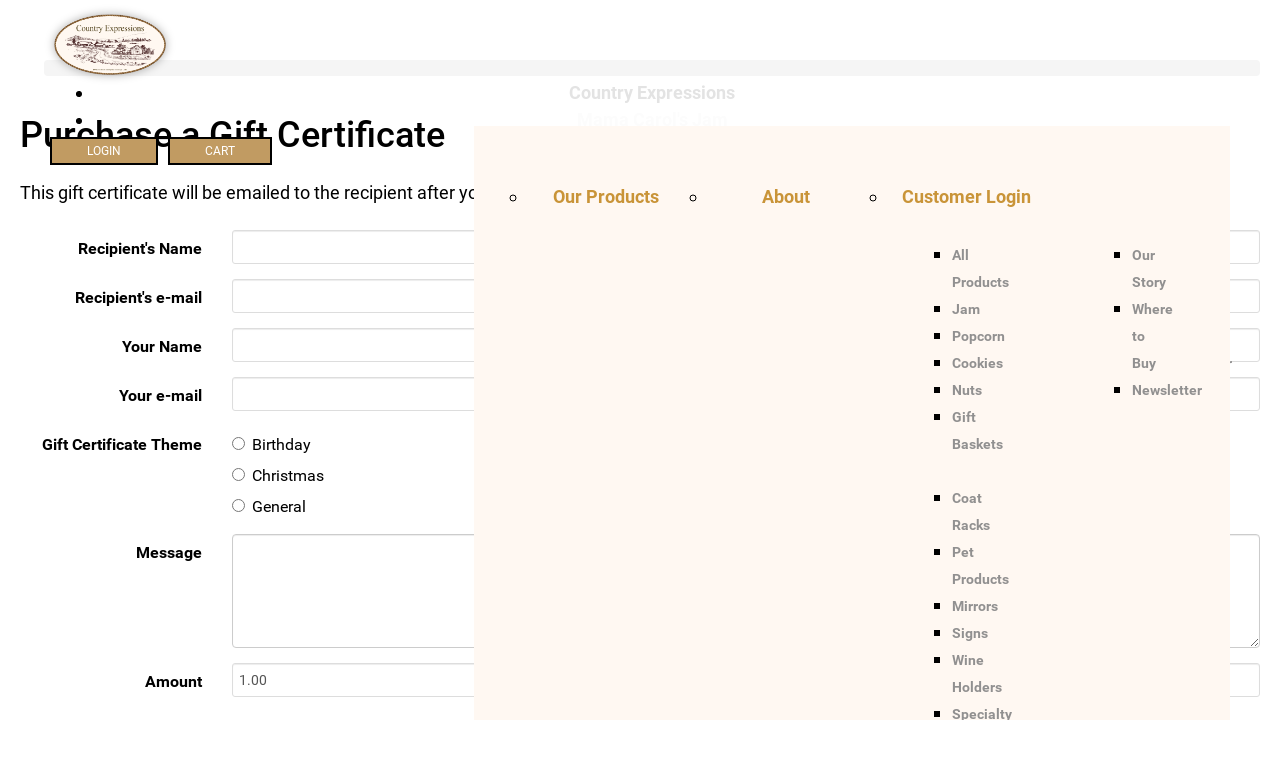

--- FILE ---
content_type: text/html; charset=utf-8
request_url: https://countryexpressions.ca/country-expressions/country-products/signs/account/voucher.html
body_size: 12699
content:
<!DOCTYPE html>
<html prefix="og: https://ogp.me/ns#" lang="en-GB" dir="ltr">
        <head>
    
            <meta name="viewport" content="width=device-width, initial-scale=1.0">
        <meta http-equiv="X-UA-Compatible" content="IE=edge" />
        

                <link rel="icon" type="image/x-icon" href="/templates/g5_hydrogen/custom/images/logo1.png" />
        
            
    <meta charset="utf-8" />
	<base href="https://countryexpressions.ca/" />
	
	<meta name="twitter:card" content="summary" />
	<meta name="twitter:url" content="https://countryexpressions.ca/country-expressions/country-products/signs/account/voucher.html" />
	<meta name="twitter:title" content="Purchase a Gift Certificate - Signature Collection" />
	<title>Purchase a Gift Certificate - Signature Collection</title>
	<link href="/components/com_mijoshop/opencart/system/modification/catalog/view/theme/custom-theme/stylesheet/stylesheet.css" rel="stylesheet" />
	<link href="/components/com_mijoshop/opencart/catalog/view/theme/custom-theme/stylesheet/override.css" rel="stylesheet" />
	<link href="/plugins/system/jcemediabox/css/jcemediabox.min.css?0072da39200af2a5f0dbaf1a155242cd" rel="stylesheet" />
	<link href="/plugins/system/jce/css/content.css?aa754b1f19c7df490be4b958cf085e7c" rel="stylesheet" />
	<link href="/components/com_sppagebuilder/assets/css/font-awesome-5.min.css?4c712525bbbcd041da9d1cec623f871f" rel="stylesheet" />
	<link href="/components/com_sppagebuilder/assets/css/font-awesome-v4-shims.css?4c712525bbbcd041da9d1cec623f871f" rel="stylesheet" />
	<link href="/components/com_sppagebuilder/assets/css/animate.min.css?4c712525bbbcd041da9d1cec623f871f" rel="stylesheet" />
	<link href="/components/com_sppagebuilder/assets/css/sppagebuilder.css?4c712525bbbcd041da9d1cec623f871f" rel="stylesheet" />
	<link href="/modules/mod_maximenuck/themes/blank/css/maximenuck.php?monid=maximenuck151" rel="stylesheet" />
	<link href="/components/com_sppagebuilder/assets/css/magnific-popup.css" rel="stylesheet" />
	<link href="//fonts.googleapis.com/css?family=Roboto:100,100italic,200,200italic,300,300italic,400,400italic,500,500italic,600,600italic,700,700italic,800,800italic,900,900italic&display=swap" rel="stylesheet" />
	<link href="/media/gantry5/engines/nucleus/css-compiled/nucleus.css" rel="stylesheet" />
	<link href="/templates/g5_hydrogen/custom/css-compiled/hydrogen_29.css" rel="stylesheet" />
	<link href="/templates/g5_hydrogen/custom/css/bootstrap.min.css" rel="stylesheet" />
	<link href="/media/gantry5/engines/nucleus/css-compiled/joomla.css" rel="stylesheet" />
	<link href="/media/jui/css/icomoon.css" rel="stylesheet" />
	<link href="/templates/g5_hydrogen/custom/css-compiled/hydrogen-joomla_29.css" rel="stylesheet" />
	<link href="/templates/g5_hydrogen/custom/css-compiled/custom_29.css" rel="stylesheet" />
	<link href="/templates/g5_hydrogen/custom/css-compiled/boim_custom_29.css" rel="stylesheet" />
	<link href="/media/com_widgetkit/css/site.wk.css" rel="stylesheet" id="widgetkit-site-css" />
	<style>
div#maximenuck151 .titreck-text {
	flex: 1;
}

div#maximenuck151 .maximenuck.rolloveritem  img {
	display: none !important;
}
@media screen and (max-width: 640px) {div#maximenuck151 ul.maximenuck li.maximenuck.nomobileck, div#maximenuck151 .maxipushdownck ul.maximenuck2 li.maximenuck.nomobileck { display: none !important; }
	div#maximenuck151.maximenuckh {
        height: auto !important;
    }
	
	div#maximenuck151.maximenuckh li.maxiFancybackground {
		display: none !important;
	}

    div#maximenuck151.maximenuckh ul:not(.noresponsive) {
        height: auto !important;
        padding-left: 0 !important;
        /*padding-right: 0 !important;*/
    }

    div#maximenuck151.maximenuckh ul:not(.noresponsive) li {
        float :none !important;
        width: 100% !important;
		box-sizing: border-box;
        /*padding-right: 0 !important;*/
		padding-left: 0 !important;
		padding-right: 0 !important;
        margin-right: 0 !important;
    }

    div#maximenuck151.maximenuckh ul:not(.noresponsive) li > div.floatck {
        width: 100% !important;
		box-sizing: border-box;
		right: 0 !important;
		left: 0 !important;
		margin-left: 0 !important;
		position: relative !important;
		/*display: none;
		height: auto !important;*/
    }
	
	div#maximenuck151.maximenuckh ul:not(.noresponsive) li:hover > div.floatck {
		position: relative !important;
		margin-left: 0 !important;
    }

    div#maximenuck151.maximenuckh ul:not(.noresponsive) div.floatck div.maximenuck2 {
        width: 100% !important;
    }

    div#maximenuck151.maximenuckh ul:not(.noresponsive) div.floatck div.floatck {
        width: 100% !important;
        margin: 20px 0 0 0 !important;
    }
	
	div#maximenuck151.maximenuckh ul:not(.noresponsive) div.floatck div.maxidrop-main {
        width: 100% !important;
    }

    div#maximenuck151.maximenuckh ul:not(.noresponsive) li.maximenucklogo img {
        display: block !important;
        margin-left: auto !important;
        margin-right: auto !important;
        float: none !important;
    }
	
	
	/* for vertical menu  */
	div#maximenuck151.maximenuckv {
        height: auto !important;
    }
	
	div#maximenuck151.maximenuckh li.maxiFancybackground {
		display: none !important;
	}

    div#maximenuck151.maximenuckv ul:not(.noresponsive) {
        height: auto !important;
        padding-left: 0 !important;
        /*padding-right: 0 !important;*/
    }

    div#maximenuck151.maximenuckv ul:not(.noresponsive) li {
        float :none !important;
        width: 100% !important;
        /*padding-right: 0 !important;*/
		padding-left: 0 !important;
        margin-right: 0 !important;
    }

    div#maximenuck151.maximenuckv ul:not(.noresponsive) li > div.floatck {
        width: 100% !important;
		right: 0 !important;
		margin-left: 0 !important;
		margin-top: 0 !important;
		position: relative !important;
		left: 0 !important;
		/*display: none;
		height: auto !important;*/
    }
	
	div#maximenuck151.maximenuckv ul:not(.noresponsive) li:hover > div.floatck {
		position: relative !important;
		margin-left: 0 !important;
    }

    div#maximenuck151.maximenuckv ul:not(.noresponsive) div.floatck div.maximenuck2 {
        width: 100% !important;
    }

    div#maximenuck151.maximenuckv ul:not(.noresponsive) div.floatck div.floatck {
        width: 100% !important;
        margin: 20px 0 0 0 !important;
    }
	
	div#maximenuck151.maximenuckv ul:not(.noresponsive) div.floatck div.maxidrop-main {
        width: 100% !important;
    }

    div#maximenuck151.maximenuckv ul:not(.noresponsive) li.maximenucklogo img {
        display: block !important;
        margin-left: auto !important;
        margin-right: auto !important;
        float: none !important;
    }
}
	
@media screen and (min-width: 641px) {
	div#maximenuck151 ul.maximenuck li.maximenuck.nodesktopck, div#maximenuck151 .maxipushdownck ul.maximenuck2 li.maximenuck.nodesktopck { display: none !important; }
}/*---------------------------------------------
---	 WCAG				                ---
----------------------------------------------*/
#maximenuck151.maximenuck-wcag-active .maximenuck-toggler-anchor ~ ul {
    display: block !important;
}

#maximenuck151 .maximenuck-toggler-anchor {
	height: 0;
	opacity: 0;
	overflow: hidden;
	display: none;
}
div#maximenuck151.maximenuckh ul.maximenuck div.floatck, div#maximenuck151.maximenuckh ul.maximenuck li.maximenuck div.floatck { margin-left: 400px; } 
div#maximenuck151.maximenuckh ul.maximenuck div.floatck, div#maximenuck151.maximenuckh ul.maximenuck li.maximenuck div.floatck { margin-top: 20px; } 
div#maximenuck151.maximenuckh ul.maximenuck li.maximenuck.level1.parent > a:after, div#maximenuck151.maximenuckh ul.maximenuck li.maximenuck.level1.parent > span.separator:after { border-top-color: #CFCFCF;color: #CFCFCF;display:block;position:absolute;right: -10px;} 
div#maximenuck151.maximenuckh ul.maximenuck li.maximenuck.level1.parent:hover > a:after, div#maximenuck151.maximenuckh ul.maximenuck li.maximenuck.level1.parent:hover > span.separator:after { border-top-color: #E3E3E3;color: #E3E3E3;} 
div#maximenuck151.maximenuckh ul.maximenuck li.maximenuck.level1 li.maximenuck.parent > a:after, div#maximenuck151.maximenuckh ul.maximenuck li.maximenuck.level1 li.maximenuck.parent > span.separator:after,
	div#maximenuck151 .maxipushdownck li.maximenuck.parent > a:after, div#maximenuck151 .maxipushdownck li.maximenuck.parent > span.separator:after { border-left-color: #C99438;color: #C99438;} 
div#maximenuck151.maximenuckh ul.maximenuck { text-align: center; } 
div#maximenuck151.maximenuckh ul.maximenuck li.maximenuck.level1, div#maximenuck151.maximenuckh ul.maximenuck li.maximenuck.level1.parent { margin-right: 20px;margin-left: 20px; } 
div#maximenuck151.maximenuckh ul.maximenuck li.maximenuck.level1 > a, div#maximenuck151.maximenuckh ul.maximenuck li.maximenuck.level1 > span.separator { padding-right: 10px;padding-left: 10px; } 
div#maximenuck151.maximenuckh ul.maximenuck li.maximenuck.level1 > a span.titreck, div#maximenuck151.maximenuckh ul.maximenuck li.maximenuck.level1 > span.separator span.titreck { color: #FCFCFC;font-size: 18px;font-weight: bold; } 
div#maximenuck151.maximenuckh ul.maximenuck li.maximenuck.level1.active > a span.titreck, div#maximenuck151.maximenuckh ul.maximenuck li.maximenuck.level1.active > span.separator span.titreck, 
div#maximenuck151.maximenuckh ul.maximenuck li.maximenuck.level1:hover > a span.titreck, div#maximenuck151.maximenuckh ul.maximenuck li.maximenuck.level1:hover > span.separator span.titreck { color: #E3E3E3; } 
div#maximenuck151.maximenuckh ul.maximenuck li.maximenuck div.floatck, div#maximenuck151.maximenuckh ul.maximenuck li.maximenuck div.floatck div.floatck,
div#maximenuck151 .maxipushdownck div.floatck { padding-top: 30px;padding-right: 30px;padding-bottom: 20px;padding-left: 30px;background: #FFF8F2;background-color: #FFF8F2; } 
div#maximenuck151.maximenuckh ul.maximenuck li.maximenuck.level1 li.maximenuck > a span.titreck, div#maximenuck151.maximenuckh ul.maximenuck li.maximenuck.level1 li.maximenuck > span.separator span.titreck, div#maximenuck151 li.maximenuck.maximenuflatlistck:not(.level1) span.titreck,
div#maximenuck151 .maxipushdownck li.maximenuck > a span.titreck, div#maximenuck151 .maxipushdownck li.maximenuck > span.separator span.titreck { color: #C99438;font-weight: bold; } 
div#maximenuck151.maximenuckh ul.maximenuck li.maximenuck div.floatck div.floatck,
div#maximenuck151 .maxipushdownck div.floatck div.floatck { padding-top: 10px;padding-bottom: 5px;padding-left: 0px; } 
div#maximenuck151.maximenuckh ul.maximenuck li.maximenuck.level1 li.maximenuck li.maximenuck > a span.titreck, div#maximenuck151.maximenuckh ul.maximenuck li.maximenuck.level1 li.maximenuck li.maximenuck > span.separator span.titreck, div#maximenuck151 li.maximenuck.maximenuflatlistck:not(.level1) li.maximenuck span.titreck,
div#maximenuck151 .maxipushdownck li.maximenuck li.maximenuck > a span.titreck, div#maximenuck151 .maxipushdownck li.maximenuck li.maximenuck > span.separator span.titreck { color: #919090;font-size: 14px; } 
div#maximenuck151.maximenuckh ul.maximenuck li.maximenuck.level1 li.maximenuck li.maximenuck:hover > a span.titreck, div#maximenuck151.maximenuckh ul.maximenuck li.maximenuck.level1 li.maximenuck li.maximenuck:hover > span.separator span.titreck, div#maximenuck151 li.maximenuck.maximenuflatlistck li.maximenuck:hover:not(.level1) span.titreck,
div#maximenuck151 .maxipushdownck li.maximenuck li.maximenuck:hover > a span.titreck, div#maximenuck151 .maxipushdownck li.maximenuck li.maximenuck:hover > span.separator span.titreck { color: #B2AF5D; } .g-system-messages{display: none;}
            .headroom-bg-custom.headroom--not-top.headroom--pinned,
            .headroom-bg-custom.headroom--not-top.headroom--unpinned,
            .headroom-bg-custom.headroom--not-top.headroom--unpinned-autohide {
                background:  !important;
            }
        
	</style>
	<script src="https://ajax.googleapis.com/ajax/libs/jquery/1.12.4/jquery.min.js"></script>
	<script src="/media/syw_jqueryeasy/js/jquerynoconflict.js"></script>
	
	
	
	<script src="/components/com_mijoshop/opencart/catalog/view/javascript/common.js"></script>
	<script src="/plugins/system/jcemediabox/js/jcemediabox.min.js?d67233ea942db0e502a9d3ca48545fb9"></script>
	<script src="/components/com_sppagebuilder/assets/js/jquery.parallax.js?4c712525bbbcd041da9d1cec623f871f"></script>
	<script src="/components/com_sppagebuilder/assets/js/sppagebuilder.js?4c712525bbbcd041da9d1cec623f871f" defer></script>
	<script src="/modules/mod_maximenuck/assets/maximenuck.js"></script>
	<script src="/components/com_sppagebuilder/assets/js/jquery.magnific-popup.min.js"></script>
	<script src="https://countryexpressions.ca/templates/g5_hydrogen/js/bootstrap.min.js"></script>
	<script src="https://cdn.jsdelivr.net/gh/thexmanxyz/Popup-System-Messages-Gantry@latest/src/js/popup-system-messages.js" defer async></script>
	<script src="/templates/g5_hydrogen/js/headroom.min.js"></script>
	<script src="https://cdn.jsdelivr.net/npm/bowser@2.11.0/es5.js"></script>
	<script src="/media/com_widgetkit/js/maps.js" defer></script>
	<script src="/media/com_widgetkit/lib/wkuikit/dist/js/uikit.min.js"></script>
	<script src="/media/com_widgetkit/lib/wkuikit/dist/js/uikit-icons.min.js"></script>
	<script>
jQuery(document).ready(function(){WfMediabox.init({"base":"\/","theme":"standard","width":"","height":"","lightbox":0,"shadowbox":0,"icons":1,"overlay":1,"overlay_opacity":0.8000000000000000444089209850062616169452667236328125,"overlay_color":"#000000","transition_speed":500,"close":2,"scrolling":"fixed","labels":{"close":"Close","next":"Next","previous":"Previous","cancel":"Cancel","numbers":"{{numbers}}","numbers_count":"{{current}} of {{total}}","download":"Download"}});});jQuery(document).ready(function(){new Maximenuck('#maximenuck151', {fxtransition : 'linear',dureeIn : 0,dureeOut : 200,menuID : 'maximenuck151',testoverflow : '1',orientation : 'horizontal',behavior : 'mouseover',opentype : 'fade',offcanvaswidth : '300px',offcanvasbacktext : 'Back',fxdirection : 'normal',directionoffset1 : '30',directionoffset2 : '30',showactivesubitems : '0',ismobile : 0,menuposition : '0',effecttype : 'dropdown',topfixedeffect : '1',topfixedoffset : '',clickclose : '0',closeclickoutside : '0',fxduration : 200});});
jQuery(document).ready(function(){
  jQuery('a[href^="#"]:not(a[href^="#module-owlcarousel-"]):not([class*="uk-slidenav-"]):not(".uk-subnav a")').on('click',function (e) {
      e.preventDefault();
  
      var target = this.hash;
      var ID = jQuery(this).attr("id") ;
  
      if (ID != "g-totop") {
        if (!target) {target="body";}
        var $target = jQuery(target);
        $actual = $target.offset().top +0;
        if ($actual < 0) {$actual = 0;}
        
        
        jQuery('html, body').stop().animate({
          'scrollTop': $actual
          }, 900, 'swing', function () {if (target!="body") {window.location.hash = target;} });
      }
  });
});

jQuery(document).ready(function() {
  jQuery(function() {
  	jQuery('.same-height,.equalize').matchHeight();
  });
});
jQuery(document).ready(function() {
    if (jQuery("#company-logo").length > 0) {
        document.querySelector('svg').classList.add('active');
    }
})function do_nothing() { return; }
	</script>
	<meta property="og:title" content="Purchase a Gift Certificate - Signature Collection"/>
	<meta property="og:type" content="article"/>
	<meta property="og:url" content="https://countryexpressions.ca/country-expressions/country-products/signs/account/voucher.html"/>
	<meta property="og:site_name" content="Signature Collection"/>
	<link rel="canonical" href="https://countryexpressions.ca/country-expressions/country-products/signs/account/voucher.html" />

    <!--[if (gte IE 8)&(lte IE 9)]>
        <script type="text/javascript" src="/media/gantry5/assets/js/html5shiv-printshiv.min.js"></script>
        <link rel="stylesheet" href="/media/gantry5/engines/nucleus/css/nucleus-ie9.css" type="text/css"/>
        <script type="text/javascript" src="/media/gantry5/assets/js/matchmedia.polyfill.js"></script>
        <![endif]-->
                        <!-- Google tag (gtag.js) -->
<script async src="https://www.googletagmanager.com/gtag/js?id=G-R9YG4YTRX6"></script>
<script>
  window.dataLayer = window.dataLayer || [];
  function gtag(){dataLayer.push(arguments);}
  gtag('js', new Date());

  gtag('config', 'G-R9YG4YTRX6');
</script>
                
</head>

    <body class="gantry site com_mijoshop view- no-layout no-task dir-ltr country-expression itemid-1443 outline-29 g-offcanvas-right g-boim g-style-preset2">
        
                    

        <div id="g-offcanvas"  data-g-offcanvas-swipe="0" data-g-offcanvas-css3="1">
                        <div class="g-grid">                        

        <div class="g-block size-100">
             <div id="menu-2151-particle" class="g-content g-particle">            <nav class="g-main-nav" data-g-hover-expand="true">
        <ul class="g-toplevel">
                                                
                                                                                        
        
                        
        
                
        <li class="g-menu-item g-menu-item-type-component g-menu-item-1386 g-parent active g-standard g-menu-item-link-parent ">
            <a class="g-menu-item-container" href="/country-expressions.html">
                                                                <span class="g-menu-item-content">
                                    <span class="g-menu-item-title">Country Expressions</span>
            
                    </span>
                    <span class="g-menu-parent-indicator" data-g-menuparent=""></span>                            </a>
                                                        <ul class="g-dropdown g-inactive g-fade g-dropdown-right">
            <li class="g-dropdown-column">
                        <div class="g-grid">
                        <div class="g-block size-100">
            <ul class="g-sublevel">
                <li class="g-level-1 g-go-back">
                    <a class="g-menu-item-container" href="#" data-g-menuparent=""><span>Back</span></a>
                </li>
                                                                                                            
        
                        
        
                
        <li class="g-menu-item g-menu-item-type-separator g-menu-item-1406 g-parent active  ">
            <div class="g-menu-item-container" data-g-menuparent="">                                                                            <span class="g-separator g-menu-item-content">            <span class="g-menu-item-title">Our Products</span>
            </span>
                                            <span class="g-menu-parent-indicator"></span>                            </div>                                            <ul class="g-dropdown g-inactive g-fade g-dropdown-right">
            <li class="g-dropdown-column">
                        <div class="g-grid">
                        <div class="g-block size-100">
            <ul class="g-sublevel">
                <li class="g-level-2 g-go-back">
                    <a class="g-menu-item-container" href="#" data-g-menuparent=""><span>Back</span></a>
                </li>
                                                                                                            
        
                        
        
                
        <li class="g-menu-item g-menu-item-type-component g-menu-item-1450  ">
            <a class="g-menu-item-container" href="/country-expressions/country-products/all-products.html">
                                                                <span class="g-menu-item-content">
                                    <span class="g-menu-item-title">All Products</span>
            
                    </span>
                                                </a>
                                </li>
    
                                                                                        
        
                        
        
                
        <li class="g-menu-item g-menu-item-type-component g-menu-item-1413  ">
            <a class="g-menu-item-container" href="/country-expressions/country-products/country-clock.html">
                                                                <span class="g-menu-item-content">
                                    <span class="g-menu-item-title">Clocks</span>
            
                    </span>
                                                </a>
                                </li>
    
                                                                                        
        
                        
        
                
        <li class="g-menu-item g-menu-item-type-component g-menu-item-1412  ">
            <a class="g-menu-item-container" href="/country-expressions/country-products/country-cribbage.html">
                                                                <span class="g-menu-item-content">
                                    <span class="g-menu-item-title">Cribbage Board</span>
            
                    </span>
                                                </a>
                                </li>
    
                                                                                        
        
                        
        
                
        <li class="g-menu-item g-menu-item-type-component g-menu-item-1414  ">
            <a class="g-menu-item-container" href="/country-expressions/country-products/country-cutting-board.html">
                                                                <span class="g-menu-item-content">
                                    <span class="g-menu-item-title">Cutting Board</span>
            
                    </span>
                                                </a>
                                </li>
    
                                                                                        
        
                        
        
                
        <li class="g-menu-item g-menu-item-type-component g-menu-item-1438  ">
            <a class="g-menu-item-container" href="/country-expressions/country-products/coasters.html">
                                                                <span class="g-menu-item-content">
                                    <span class="g-menu-item-title">Coasters</span>
            
                    </span>
                                                </a>
                                </li>
    
                                                                                        
        
                        
        
                
        <li class="g-menu-item g-menu-item-type-component g-menu-item-1439  ">
            <a class="g-menu-item-container" href="/country-expressions/country-products/charcuterie-boards.html">
                                                                <span class="g-menu-item-content">
                                    <span class="g-menu-item-title">Charcuterie Boards</span>
            
                    </span>
                                                </a>
                                </li>
    
                                                                                        
        
                        
        
                
        <li class="g-menu-item g-menu-item-type-component g-menu-item-1440  ">
            <a class="g-menu-item-container" href="/country-expressions/country-products/coat-racks.html">
                                                                <span class="g-menu-item-content">
                                    <span class="g-menu-item-title">Coat Racks</span>
            
                    </span>
                                                </a>
                                </li>
    
                                                                                        
        
                        
        
                
        <li class="g-menu-item g-menu-item-type-component g-menu-item-1441  ">
            <a class="g-menu-item-container" href="/country-expressions/country-products/pet-products.html">
                                                                <span class="g-menu-item-content">
                                    <span class="g-menu-item-title">Pet Products</span>
            
                    </span>
                                                </a>
                                </li>
    
                                                                                        
        
                        
        
                
        <li class="g-menu-item g-menu-item-type-component g-menu-item-1442  ">
            <a class="g-menu-item-container" href="/country-expressions/country-products/mirrors.html">
                                                                <span class="g-menu-item-content">
                                    <span class="g-menu-item-title">Mirrors</span>
            
                    </span>
                                                </a>
                                </li>
    
                                                                                        
        
                        
        
                
        <li class="g-menu-item g-menu-item-type-component g-menu-item-1443 active  ">
            <a class="g-menu-item-container" href="/country-expressions/country-products/signs.html">
                                                                <span class="g-menu-item-content">
                                    <span class="g-menu-item-title">Signs</span>
            
                    </span>
                                                </a>
                                </li>
    
                                                                                        
        
                        
        
                
        <li class="g-menu-item g-menu-item-type-component g-menu-item-1444  ">
            <a class="g-menu-item-container" href="/country-expressions/country-products/wine-holders.html">
                                                                <span class="g-menu-item-content">
                                    <span class="g-menu-item-title">Wine Holders</span>
            
                    </span>
                                                </a>
                                </li>
    
                                                                                        
        
                        
        
                
        <li class="g-menu-item g-menu-item-type-component g-menu-item-1445  ">
            <a class="g-menu-item-container" href="/country-expressions/country-products/specialty-products.html">
                                                                <span class="g-menu-item-content">
                                    <span class="g-menu-item-title">Specialty Products</span>
            
                    </span>
                                                </a>
                                </li>
    
    
            </ul>
        </div>
            </div>

            </li>
        </ul>
            </li>
    
                                                                                        
        
                        
        
                
        <li class="g-menu-item g-menu-item-type-separator g-menu-item-1407 g-parent  ">
            <div class="g-menu-item-container" data-g-menuparent="">                                                                            <span class="g-separator g-menu-item-content">            <span class="g-menu-item-title">About</span>
            </span>
                                            <span class="g-menu-parent-indicator"></span>                            </div>                                            <ul class="g-dropdown g-inactive g-fade g-dropdown-right">
            <li class="g-dropdown-column">
                        <div class="g-grid">
                        <div class="g-block size-100">
            <ul class="g-sublevel">
                <li class="g-level-2 g-go-back">
                    <a class="g-menu-item-container" href="#" data-g-menuparent=""><span>Back</span></a>
                </li>
                                                                                                            
        
                        
        
                
        <li class="g-menu-item g-menu-item-type-url g-menu-item-1409  ">
            <a class="g-menu-item-container" href="/country-expressions.html/#country-expressions">
                                                                <span class="g-menu-item-content">
                                    <span class="g-menu-item-title">Our Story</span>
            
                    </span>
                                                </a>
                                </li>
    
                                                                                        
        
                        
        
                
        <li class="g-menu-item g-menu-item-type-component g-menu-item-1410  ">
            <a class="g-menu-item-container" href="/country-expressions/country-about/country-where-to-buy.html">
                                                                <span class="g-menu-item-content">
                                    <span class="g-menu-item-title">Where to Buy</span>
            
                    </span>
                                                </a>
                                </li>
    
                                                                                        
        
                        
        
                
        <li class="g-menu-item g-menu-item-type-component g-menu-item-1411  ">
            <a class="g-menu-item-container" href="/country-expressions/country-about/country-newsletter.html">
                                                                <span class="g-menu-item-content">
                                    <span class="g-menu-item-title">Newsletter</span>
            
                    </span>
                                                </a>
                                </li>
    
    
            </ul>
        </div>
            </div>

            </li>
        </ul>
            </li>
    
                                                                                        
        
                        
        
                
        <li class="g-menu-item g-menu-item-type-separator g-menu-item-1408 g-parent  ">
            <div class="g-menu-item-container" data-g-menuparent="">                                                                            <span class="g-separator g-menu-item-content">            <span class="g-menu-item-title">Customer Login</span>
            </span>
                                            <span class="g-menu-parent-indicator"></span>                            </div>                                            <ul class="g-dropdown g-inactive g-fade g-dropdown-right">
            <li class="g-dropdown-column">
                        <div class="g-grid">
                        <div class="g-block size-100">
            <ul class="g-sublevel">
                <li class="g-level-2 g-go-back">
                    <a class="g-menu-item-container" href="#" data-g-menuparent=""><span>Back</span></a>
                </li>
                                                                                                            
        
                        
        
                
        <li class="g-menu-item g-menu-item-type-url g-menu-item-1416  ">
            <a class="g-menu-item-container" href="/login">
                                                                <span class="g-menu-item-content">
                                    <span class="g-menu-item-title">Login</span>
            
                    </span>
                                                </a>
                                </li>
    
                                                                                        
        
                        
        
                
        <li class="g-menu-item g-menu-item-type-url g-menu-item-1417  ">
            <a class="g-menu-item-container" href="/registration">
                                                                <span class="g-menu-item-content">
                                    <span class="g-menu-item-title">Register</span>
            
                    </span>
                                                </a>
                                </li>
    
    
            </ul>
        </div>
            </div>

            </li>
        </ul>
            </li>
    
    
            </ul>
        </div>
            </div>

            </li>
        </ul>
            </li>
    
                                                                                        
        
                        
        
                
        <li class="g-menu-item g-menu-item-type-component g-menu-item-1387 g-parent g-standard g-menu-item-link-parent ">
            <a class="g-menu-item-container" href="/mama-carol-s-jam.html">
                                                                <span class="g-menu-item-content">
                                    <span class="g-menu-item-title">Mama Carol&#039;s Jam</span>
            
                    </span>
                    <span class="g-menu-parent-indicator" data-g-menuparent=""></span>                            </a>
                                                        <ul class="g-dropdown g-inactive g-fade g-dropdown-right">
            <li class="g-dropdown-column">
                        <div class="g-grid">
                        <div class="g-block size-100">
            <ul class="g-sublevel">
                <li class="g-level-1 g-go-back">
                    <a class="g-menu-item-container" href="#" data-g-menuparent=""><span>Back</span></a>
                </li>
                                                                                                            
        
                        
        
                
        <li class="g-menu-item g-menu-item-type-separator g-menu-item-1418 g-parent  ">
            <div class="g-menu-item-container" data-g-menuparent="">                                                                            <span class="g-separator g-menu-item-content">            <span class="g-menu-item-title">Our Products</span>
            </span>
                                            <span class="g-menu-parent-indicator"></span>                            </div>                                            <ul class="g-dropdown g-inactive g-fade g-dropdown-right">
            <li class="g-dropdown-column">
                        <div class="g-grid">
                        <div class="g-block size-100">
            <ul class="g-sublevel">
                <li class="g-level-2 g-go-back">
                    <a class="g-menu-item-container" href="#" data-g-menuparent=""><span>Back</span></a>
                </li>
                                                                                                            
        
                        
        
                
        <li class="g-menu-item g-menu-item-type-component g-menu-item-1452  ">
            <a class="g-menu-item-container" href="/mama-carol-s-jam/mama-products/all-products-mama-carols.html">
                                                                <span class="g-menu-item-content">
                                    <span class="g-menu-item-title">All Products</span>
            
                    </span>
                                                </a>
                                </li>
    
                                                                                        
        
                        
        
                
        <li class="g-menu-item g-menu-item-type-component g-menu-item-1421  ">
            <a class="g-menu-item-container" href="/mama-carol-s-jam/mama-products/jam.html">
                                                                <span class="g-menu-item-content">
                                    <span class="g-menu-item-title">Jam</span>
            
                    </span>
                                                </a>
                                </li>
    
                                                                                        
        
                        
        
                
        <li class="g-menu-item g-menu-item-type-component g-menu-item-1422  ">
            <a class="g-menu-item-container" href="/mama-carol-s-jam/mama-products/popcorn.html">
                                                                <span class="g-menu-item-content">
                                    <span class="g-menu-item-title">Popcorn</span>
            
                    </span>
                                                </a>
                                </li>
    
                                                                                        
        
                        
        
                
        <li class="g-menu-item g-menu-item-type-component g-menu-item-1428  ">
            <a class="g-menu-item-container" href="/mama-carol-s-jam/mama-products/cookies.html">
                                                                <span class="g-menu-item-content">
                                    <span class="g-menu-item-title">Cookies</span>
            
                    </span>
                                                </a>
                                </li>
    
                                                                                        
        
                        
        
                
        <li class="g-menu-item g-menu-item-type-component g-menu-item-1429  ">
            <a class="g-menu-item-container" href="/mama-carol-s-jam/mama-products/nuts.html">
                                                                <span class="g-menu-item-content">
                                    <span class="g-menu-item-title">Nuts</span>
            
                    </span>
                                                </a>
                                </li>
    
                                                                                        
        
                        
        
                
        <li class="g-menu-item g-menu-item-type-component g-menu-item-1430  ">
            <a class="g-menu-item-container" href="/mama-carol-s-jam/mama-products/gift-baskets.html">
                                                                <span class="g-menu-item-content">
                                    <span class="g-menu-item-title">Gift Baskets</span>
            
                    </span>
                                                </a>
                                </li>
    
    
            </ul>
        </div>
            </div>

            </li>
        </ul>
            </li>
    
                                                                                        
        
                        
        
                
        <li class="g-menu-item g-menu-item-type-separator g-menu-item-1419 g-parent  ">
            <div class="g-menu-item-container" data-g-menuparent="">                                                                            <span class="g-separator g-menu-item-content">            <span class="g-menu-item-title">About</span>
            </span>
                                            <span class="g-menu-parent-indicator"></span>                            </div>                                            <ul class="g-dropdown g-inactive g-fade g-dropdown-right">
            <li class="g-dropdown-column">
                        <div class="g-grid">
                        <div class="g-block size-100">
            <ul class="g-sublevel">
                <li class="g-level-2 g-go-back">
                    <a class="g-menu-item-container" href="#" data-g-menuparent=""><span>Back</span></a>
                </li>
                                                                                                            
        
                        
        
                
        <li class="g-menu-item g-menu-item-type-url g-menu-item-1424  ">
            <a class="g-menu-item-container" href="/mama-carol-s-jam.html/#mama-carols">
                                                                <span class="g-menu-item-content">
                                    <span class="g-menu-item-title">Our Story</span>
            
                    </span>
                                                </a>
                                </li>
    
                                                                                        
        
                        
        
                
        <li class="g-menu-item g-menu-item-type-component g-menu-item-1423  ">
            <a class="g-menu-item-container" href="/mama-carol-s-jam/mama-about/mama-where-to-buy.html">
                                                                <span class="g-menu-item-content">
                                    <span class="g-menu-item-title">Where to Buy</span>
            
                    </span>
                                                </a>
                                </li>
    
                                                                                        
        
                        
        
                
        <li class="g-menu-item g-menu-item-type-component g-menu-item-1425  ">
            <a class="g-menu-item-container" href="/mama-carol-s-jam/mama-about/mama-newsletter.html">
                                                                <span class="g-menu-item-content">
                                    <span class="g-menu-item-title">Newsletter</span>
            
                    </span>
                                                </a>
                                </li>
    
    
            </ul>
        </div>
            </div>

            </li>
        </ul>
            </li>
    
                                                                                        
        
                        
        
                
        <li class="g-menu-item g-menu-item-type-separator g-menu-item-1420 g-parent  ">
            <div class="g-menu-item-container" data-g-menuparent="">                                                                            <span class="g-separator g-menu-item-content">            <span class="g-menu-item-title">Customer Login</span>
            </span>
                                            <span class="g-menu-parent-indicator"></span>                            </div>                                            <ul class="g-dropdown g-inactive g-fade g-dropdown-right">
            <li class="g-dropdown-column">
                        <div class="g-grid">
                        <div class="g-block size-100">
            <ul class="g-sublevel">
                <li class="g-level-2 g-go-back">
                    <a class="g-menu-item-container" href="#" data-g-menuparent=""><span>Back</span></a>
                </li>
                                                                                                            
        
                        
        
                
        <li class="g-menu-item g-menu-item-type-url g-menu-item-1426  ">
            <a class="g-menu-item-container" href="/login">
                                                                <span class="g-menu-item-content">
                                    <span class="g-menu-item-title">Login</span>
            
                    </span>
                                                </a>
                                </li>
    
                                                                                        
        
                        
        
                
        <li class="g-menu-item g-menu-item-type-url g-menu-item-1427  ">
            <a class="g-menu-item-container" href="/registration">
                                                                <span class="g-menu-item-content">
                                    <span class="g-menu-item-title">Register</span>
            
                    </span>
                                                </a>
                                </li>
    
    
            </ul>
        </div>
            </div>

            </li>
        </ul>
            </li>
    
    
            </ul>
        </div>
            </div>

            </li>
        </ul>
            </li>
    
    
        </ul>
    </nav>
            </div>
        </div>
            </div>
                    <div class="g-grid">                        

        <div class="g-block size-100">
             <div id="mobile-menu-1366-particle" class="g-content g-particle">            <div id="g-mobilemenu-container" data-g-menu-breakpoint="90rem"></div>
            </div>
        </div>
            </div>
    </div>
        <div id="g-page-surround">
            <div class="g-offcanvas-hide g-offcanvas-toggle" role="navigation" data-offcanvas-toggle aria-controls="g-offcanvas" aria-expanded="false"><i class="fa fa-fw fa-bars"></i></div>                        

                                            
                <header id="g-header" class="g-flushed">
                <div class="g-container">                                <div class="g-grid">                        

        <div class="g-block size-100">
             <div class="g-content">
                                    <div class="platform-content"><div class="moduletable ">
						<div class="mod-sppagebuilder  sp-page-builder" data-module_id="147">
	<div class="page-content">
		<div id="section-id-1645549054683" class="sppb-section sppb-section-content-center" ><div class="sppb-container-inner"><div class="sppb-row sppb-align-center"><div class="sppb-col-md-2" id="column-wrap-id-1645549054684"><div id="column-id-1645549054684" class="sppb-column" ><div class="sppb-column-addons"><div id="sppb-addon-wrapper-1573664092018" class="sppb-addon-wrapper"><div id="sppb-addon-1573664092018" class="clearfix "     ><div class="sppb-addon sppb-addon-module "><div class="sppb-addon-content"><div id="module-logo-148-particle" class="g-particle"><a href="https://countryexpressions.ca/country-expressions.html" target="_self" title="Country Expression Logo" aria-label="Country Expression Logo"  class="country-expression-logo">
                        <img src="/templates/g5_hydrogen/custom/images/Country-Expression-%20logo.png"  alt="Country Expression Logo" />
            </a></div></div></div><style type="text/css">#sppb-addon-wrapper-1573664092018 {
margin:0px 0px 0px 0px;}
#sppb-addon-1573664092018 {
	box-shadow: 0 0 0 0 #ffffff;
}
#sppb-addon-1573664092018 {
}
#sppb-addon-1573664092018.sppb-element-loaded {
}
@media (min-width: 768px) and (max-width: 991px) {#sppb-addon-1573664092018 {}#sppb-addon-wrapper-1573664092018 {margin-top: 0px;margin-right: 0px;margin-bottom: 20px;margin-left: 0px;}}@media (max-width: 767px) {#sppb-addon-1573664092018 {}#sppb-addon-wrapper-1573664092018 {margin-top: 0px;margin-right: 0px;margin-bottom: 10px;margin-left: 0px;}}</style></div></div></div></div></div><div class="sppb-col-md-8" id="column-wrap-id-1645549054686"><div id="column-id-1645549054686" class="sppb-column" ><div class="sppb-column-addons"><div id="sppb-addon-wrapper-1562687081705" class="sppb-addon-wrapper"><div id="sppb-addon-1562687081705" class="clearfix "     ><div class="sppb-addon sppb-addon-module "><div class="sppb-addon-content"><!-- debut Maximenu CK -->
	<div class="maximenuckh ltr" id="maximenuck151" style="z-index:10;">
			            <ul class=" hidden-phone maximenuck" style="position:relative;" >
				<li data-level="1" class="maximenuck item1386 active first parent level1  fullwidth" style="z-index : 12000;position:static;" ><a  data-hover="Country Expressions" class="maximenuck " href="/country-expressions.html"><span class="titreck"  data-hover="Country Expressions"><span class="titreck-text"><span class="titreck-title">Country Expressions</span></span></span></a>
	<div class="floatck" style="position:absolute;left:0;right:0;"><div class="maxidrop-main" style="width:auto;"><div class="maximenuck2 first "  style="width:210px;float:left;">
	<ul class="maximenuck2"><li data-level="2" class="maximenuck nodropdown item1406 active first  level2  fullwidth" style="z-index : 11999;position:static;" ><span  data-hover="Our Products" class="separator "><span class="titreck"  data-hover="Our Products"><span class="titreck-text"><span class="titreck-title">Our Products</span></span></span></span>
	<div class="floatck" style="position:static;display:block;height:auto;"><div class="maxidrop-main" style="width:auto;"><div class="maximenuck2 first " >
	<ul class="maximenuck2"><li data-level="3" class="maximenuck nodropdown item1450 first level3  fullwidth" style="z-index : 11998;position:static;" ><a  data-hover="All Products" class="maximenuck " href="/country-expressions/country-products/all-products.html"><span class="titreck"  data-hover="All Products"><span class="titreck-text"><span class="titreck-title">All Products</span></span></span></a>
		</li><li data-level="3" class="maximenuck nodropdown item1413 level3  fullwidth" style="z-index : 11997;position:static;" ><a  data-hover="Clocks" class="maximenuck " href="/country-expressions/country-products/country-clock.html"><span class="titreck"  data-hover="Clocks"><span class="titreck-text"><span class="titreck-title">Clocks</span></span></span></a>
		</li><li data-level="3" class="maximenuck nodropdown item1412 level3  fullwidth" style="z-index : 11996;position:static;" ><a  data-hover="Cribbage Board" class="maximenuck " href="/country-expressions/country-products/country-cribbage.html"><span class="titreck"  data-hover="Cribbage Board"><span class="titreck-text"><span class="titreck-title">Cribbage Board</span></span></span></a>
		</li><li data-level="3" class="maximenuck nodropdown item1414 level3  fullwidth" style="z-index : 11995;position:static;" ><a  data-hover="Cutting Board" class="maximenuck " href="/country-expressions/country-products/country-cutting-board.html"><span class="titreck"  data-hover="Cutting Board"><span class="titreck-text"><span class="titreck-title">Cutting Board</span></span></span></a>
		</li><li data-level="3" class="maximenuck nodropdown item1438 level3  fullwidth" style="z-index : 11994;position:static;" ><a  data-hover="Coasters" class="maximenuck " href="/country-expressions/country-products/coasters.html"><span class="titreck"  data-hover="Coasters"><span class="titreck-text"><span class="titreck-title">Coasters</span></span></span></a>
		</li><li data-level="3" class="maximenuck nodropdown item1439 level3  fullwidth" style="z-index : 11993;position:static;" ><a  data-hover="Charcuterie Boards" class="maximenuck " href="/country-expressions/country-products/charcuterie-boards.html"><span class="titreck"  data-hover="Charcuterie Boards"><span class="titreck-text"><span class="titreck-title">Charcuterie Boards</span></span></span></a>
		</li><li data-level="3" class="maximenuck nodropdown item1440 level3  fullwidth" style="z-index : 11992;position:static;" ><a  data-hover="Coat Racks" class="maximenuck " href="/country-expressions/country-products/coat-racks.html"><span class="titreck"  data-hover="Coat Racks"><span class="titreck-text"><span class="titreck-title">Coat Racks</span></span></span></a>
		</li><li data-level="3" class="maximenuck nodropdown item1441 level3  fullwidth" style="z-index : 11991;position:static;" ><a  data-hover="Pet Products" class="maximenuck " href="/country-expressions/country-products/pet-products.html"><span class="titreck"  data-hover="Pet Products"><span class="titreck-text"><span class="titreck-title">Pet Products</span></span></span></a>
		</li><li data-level="3" class="maximenuck nodropdown item1442 level3  fullwidth" style="z-index : 11990;position:static;" ><a  data-hover="Mirrors" class="maximenuck " href="/country-expressions/country-products/mirrors.html"><span class="titreck"  data-hover="Mirrors"><span class="titreck-text"><span class="titreck-title">Mirrors</span></span></span></a>
		</li><li data-level="3" class="maximenuck nodropdown item1443 current active level3  fullwidth" style="z-index : 11989;position:static;" ><a  data-hover="Signs" class="maximenuck " href="/country-expressions/country-products/signs.html"><span class="titreck"  data-hover="Signs"><span class="titreck-text"><span class="titreck-title">Signs</span></span></span></a>
		</li><li data-level="3" class="maximenuck nodropdown item1444 level3  fullwidth" style="z-index : 11988;position:static;" ><a  data-hover="Wine Holders" class="maximenuck " href="/country-expressions/country-products/wine-holders.html"><span class="titreck"  data-hover="Wine Holders"><span class="titreck-text"><span class="titreck-title">Wine Holders</span></span></span></a>
		</li><li data-level="3" class="maximenuck nodropdown item1445 last level3  fullwidth" style="z-index : 11987;position:static;" ><a  data-hover="Specialty Products" class="maximenuck " href="/country-expressions/country-products/specialty-products.html"><span class="titreck"  data-hover="Specialty Products"><span class="titreck-text"><span class="titreck-title">Specialty Products</span></span></span></a>
	</li>
	</ul>
	</div></div></div>
	</li></ul><div class="ckclr"></div></div><div class="maximenuck2"  style="width:180px;float:left;"><ul class="maximenuck2"><li data-level="2" class="maximenuck nodropdown item1407  level2  fullwidth" style="z-index : 11986;position:static;" ><span  data-hover="About" class="separator "><span class="titreck"  data-hover="About"><span class="titreck-text"><span class="titreck-title">About</span></span></span></span>
	<div class="floatck" style="position:static;display:block;height:auto;"><div class="maxidrop-main" style="width:auto;"><div class="maximenuck2 first " >
	<ul class="maximenuck2"><li data-level="3" class="maximenuck nodropdown item1409 first level3  fullwidth" style="z-index : 11985;position:static;" ><a  data-hover="Our Story" class="maximenuck " href="/country-expressions.html/#country-expressions"><span class="titreck"  data-hover="Our Story"><span class="titreck-text"><span class="titreck-title">Our Story</span></span></span></a>
		</li><li data-level="3" class="maximenuck nodropdown item1410 level3  fullwidth" style="z-index : 11984;position:static;" ><a  data-hover="Where to Buy" class="maximenuck " href="/country-expressions/country-about/country-where-to-buy.html"><span class="titreck"  data-hover="Where to Buy"><span class="titreck-text"><span class="titreck-title">Where to Buy</span></span></span></a>
		</li><li data-level="3" class="maximenuck nodropdown item1411 last level3  fullwidth" style="z-index : 11983;position:static;" ><a  data-hover="Newsletter" class="maximenuck " href="/country-expressions/country-about/country-newsletter.html"><span class="titreck"  data-hover="Newsletter"><span class="titreck-text"><span class="titreck-title">Newsletter</span></span></span></a>
	</li>
	</ul>
	</div></div></div>
	</li></ul><div class="ckclr"></div></div><div class="maximenuck2"  style="width:150px;float:left;"><ul class="maximenuck2"><li data-level="2" class="maximenuck nodropdown item1408  last level2  fullwidth" style="z-index : 11982;position:static;" ><span  data-hover="Customer Login" class="separator "><span class="titreck"  data-hover="Customer Login"><span class="titreck-text"><span class="titreck-title">Customer Login</span></span></span></span>
	<div class="floatck" style="position:static;display:block;height:auto;"><div class="maxidrop-main" style="width:auto;"><div class="maximenuck2 first " >
	<ul class="maximenuck2"><li data-level="3" class="maximenuck nodropdown item1416 first level3  fullwidth" style="z-index : 11981;position:static;" ><a  data-hover="Login" class="maximenuck " href="/login"><span class="titreck"  data-hover="Login"><span class="titreck-text"><span class="titreck-title">Login</span></span></span></a>
		</li><li data-level="3" class="maximenuck nodropdown item1417 last level3  fullwidth" style="z-index : 11980;position:static;" ><a  data-hover="Register" class="maximenuck " href="/registration"><span class="titreck"  data-hover="Register"><span class="titreck-text"><span class="titreck-title">Register</span></span></span></a>
	</li>
	</ul>
	</div></div></div>
	</li>
	</ul>
	</div></div></div>
	</li><li data-level="1" class="maximenuck item1387 parent level1  fullwidth" style="z-index : 11979;position:static;" ><a  data-hover="Mama Carol\'s Jam" class="maximenuck " href="/mama-carol-s-jam.html"><span class="titreck"  data-hover="Mama Carol\'s Jam"><span class="titreck-text"><span class="titreck-title">Mama Carol's Jam</span></span></span></a>
	<div class="floatck" style="position:absolute;left:0;right:0;"><div class="maxidrop-main" style="width:auto;"><div class="maximenuck2 first "  style="width:180px;float:left;">
	<ul class="maximenuck2"><li data-level="2" class="maximenuck nodropdown item1418 first  level2  fullwidth" style="z-index : 11978;position:static;" ><span  data-hover="Our Products" class="separator "><span class="titreck"  data-hover="Our Products"><span class="titreck-text"><span class="titreck-title">Our Products</span></span></span></span>
	<div class="floatck" style="position:static;display:block;height:auto;"><div class="maxidrop-main" style="width:auto;"><div class="maximenuck2 first " >
	<ul class="maximenuck2"><li data-level="3" class="maximenuck nodropdown item1452 first level3  fullwidth" style="z-index : 11977;position:static;" ><a  data-hover="All Products" class="maximenuck " href="/mama-carol-s-jam/mama-products/all-products-mama-carols.html"><span class="titreck"  data-hover="All Products"><span class="titreck-text"><span class="titreck-title">All Products</span></span></span></a>
		</li><li data-level="3" class="maximenuck nodropdown item1421 level3  fullwidth" style="z-index : 11976;position:static;" ><a  data-hover="Jam" class="maximenuck " href="/mama-carol-s-jam/mama-products/jam.html"><span class="titreck"  data-hover="Jam"><span class="titreck-text"><span class="titreck-title">Jam</span></span></span></a>
		</li><li data-level="3" class="maximenuck nodropdown item1422 level3  fullwidth" style="z-index : 11975;position:static;" ><a  data-hover="Popcorn" class="maximenuck " href="/mama-carol-s-jam/mama-products/popcorn.html"><span class="titreck"  data-hover="Popcorn"><span class="titreck-text"><span class="titreck-title">Popcorn</span></span></span></a>
		</li><li data-level="3" class="maximenuck nodropdown item1428 level3  fullwidth" style="z-index : 11974;position:static;" ><a  data-hover="Cookies" class="maximenuck " href="/mama-carol-s-jam/mama-products/cookies.html"><span class="titreck"  data-hover="Cookies"><span class="titreck-text"><span class="titreck-title">Cookies</span></span></span></a>
		</li><li data-level="3" class="maximenuck nodropdown item1429 level3  fullwidth" style="z-index : 11973;position:static;" ><a  data-hover="Nuts" class="maximenuck " href="/mama-carol-s-jam/mama-products/nuts.html"><span class="titreck"  data-hover="Nuts"><span class="titreck-text"><span class="titreck-title">Nuts</span></span></span></a>
		</li><li data-level="3" class="maximenuck nodropdown item1430 last level3  fullwidth" style="z-index : 11972;position:static;" ><a  data-hover="Gift Baskets" class="maximenuck " href="/mama-carol-s-jam/mama-products/gift-baskets.html"><span class="titreck"  data-hover="Gift Baskets"><span class="titreck-text"><span class="titreck-title">Gift Baskets</span></span></span></a>
	</li>
	</ul>
	</div></div></div>
	</li></ul><div class="ckclr"></div></div><div class="maximenuck2"  style="width:180px;float:left;"><ul class="maximenuck2"><li data-level="2" class="maximenuck nodropdown item1419  level2  fullwidth" style="z-index : 11971;position:static;" ><span  data-hover="About" class="separator "><span class="titreck"  data-hover="About"><span class="titreck-text"><span class="titreck-title">About</span></span></span></span>
	<div class="floatck" style="position:static;display:block;height:auto;"><div class="maxidrop-main" style="width:auto;"><div class="maximenuck2 first " >
	<ul class="maximenuck2"><li data-level="3" class="maximenuck nodropdown item1424 first level3  fullwidth" style="z-index : 11970;position:static;" ><a  data-hover="Our Story" class="maximenuck " href="/mama-carol-s-jam.html/#mama-carols"><span class="titreck"  data-hover="Our Story"><span class="titreck-text"><span class="titreck-title">Our Story</span></span></span></a>
		</li><li data-level="3" class="maximenuck nodropdown item1423 level3  fullwidth" style="z-index : 11969;position:static;" ><a  data-hover="Where to Buy" class="maximenuck " href="/mama-carol-s-jam/mama-about/mama-where-to-buy.html"><span class="titreck"  data-hover="Where to Buy"><span class="titreck-text"><span class="titreck-title">Where to Buy</span></span></span></a>
		</li><li data-level="3" class="maximenuck nodropdown item1425 last level3  fullwidth" style="z-index : 11968;position:static;" ><a  data-hover="Newsletter" class="maximenuck " href="/mama-carol-s-jam/mama-about/mama-newsletter.html"><span class="titreck"  data-hover="Newsletter"><span class="titreck-text"><span class="titreck-title">Newsletter</span></span></span></a>
	</li>
	</ul>
	</div></div></div>
	</li></ul><div class="ckclr"></div></div><div class="maximenuck2"  style="width:180px;float:left;"><ul class="maximenuck2"><li data-level="2" class="maximenuck nodropdown item1420  level2  fullwidth" style="z-index : 11967;position:static;" ><span  data-hover="Customer Login" class="separator "><span class="titreck"  data-hover="Customer Login"><span class="titreck-text"><span class="titreck-title">Customer Login</span></span></span></span>
	<div class="floatck" style="position:static;display:block;height:auto;"><div class="maxidrop-main" style="width:auto;"><div class="maximenuck2 first " >
	<ul class="maximenuck2"><li data-level="3" class="maximenuck nodropdown item1426 first level3  fullwidth" style="z-index : 11966;position:static;" ><a  data-hover="Login" class="maximenuck " href="/login"><span class="titreck"  data-hover="Login"><span class="titreck-text"><span class="titreck-title">Login</span></span></span></a>
		</li><li data-level="3" class="maximenuck nodropdown item1427 last level3  fullwidth" style="z-index : 11965;position:static;" ><a  data-hover="Register" class="maximenuck " href="/registration"><span class="titreck"  data-hover="Register"><span class="titreck-text"><span class="titreck-title">Register</span></span></span></a>
	</li>
	</ul>
	</div></div></div>
	</li>
	</ul>
	</div></div></div>
	</li>			</ul>
	</div>
	<!-- fin maximenuCK -->
</div></div><style type="text/css">#sppb-addon-wrapper-1562687081705 {
margin:AUTO AUTO AUTO AUTO;}
#sppb-addon-1562687081705 {
	box-shadow: 0 0 0 0 #ffffff;
}
#sppb-addon-1562687081705 {
}
#sppb-addon-1562687081705.sppb-element-loaded {
}
@media (min-width: 768px) and (max-width: 991px) {#sppb-addon-1562687081705 {}#sppb-addon-wrapper-1562687081705 {margin-top: 0px;margin-right: 0px;margin-bottom: 20px;margin-left: 0px;}}@media (max-width: 767px) {#sppb-addon-1562687081705 {}#sppb-addon-wrapper-1562687081705 {margin-top: 0px;margin-right: 0px;margin-bottom: 10px;margin-left: 0px;}}</style></div></div></div></div></div><div class="sppb-col-md-2" id="column-wrap-id-1645549054881"><div id="column-id-1645549054881" class="sppb-column" ><div class="sppb-column-addons"><div id="sppb-addon-wrapper-1645549293336" class="sppb-addon-wrapper"><div id="sppb-addon-1645549293336" class="clearfix "     ><div class="sppb-addon sppb-addon-button-group sppb-text-left"><div class="sppb-addon-content"><a id="btn-1645549293336" class="sppb-btn  sppb-btn-custom sppb-btn-xs sppb-btn-square sppb-btn-flat">LOGIN</a><a href="/index.php?option=com_mijoshop&view=cart" id="btn-1645549293337" class="sppb-btn  sppb-btn-custom sppb-btn-xs sppb-btn-square sppb-btn-flat">CART</a><a href="/search-country-expressions" id="btn-1645549293338" class="sppb-btn  sppb-btn-custom sppb-btn-lg sppb-btn-square sppb-btn-flat"><i class="fas fa-search" aria-hidden="true"></i> </a></div></div><style type="text/css">#sppb-addon-wrapper-1645549293336 {
margin:0px 0px 0px 0px;}
#sppb-addon-1645549293336 {
	box-shadow: 0 0 0 0 #ffffff;
}
#sppb-addon-1645549293336 {
}
#sppb-addon-1645549293336.sppb-element-loaded {
}
@media (min-width: 768px) and (max-width: 991px) {#sppb-addon-1645549293336 {}}@media (max-width: 767px) {#sppb-addon-1645549293336 {}}</style><style type="text/css">#sppb-addon-1645549293336 .sppb-addon-content {margin: -5px;}#sppb-addon-1645549293336 .sppb-addon-content .sppb-btn {margin: 5px;}#sppb-addon-1645549293336 #btn-1645549293336.sppb-btn-custom { background-color: #c19b62; color: #fff; padding: 5px 35px 5px 35px; font-size: 12px;}#sppb-addon-1645549293336 #btn-1645549293336.sppb-btn-custom:hover { background-color: #a28457; color: #fff;}#sppb-addon-1645549293336 #btn-1645549293337.sppb-btn-custom { background-color: #c19b62; color: #fff; padding: 5px 35px 5px 35px; font-size: 12px;}#sppb-addon-1645549293336 #btn-1645549293337.sppb-btn-custom:hover { background-color: #a28457; color: #fff;}</style></div></div></div></div></div></div></div></div><style type="text/css">.sp-page-builder .page-content #section-id-1645549054683{padding-top:10px;padding-right:50px;padding-bottom:10px;padding-left:50px;margin-top:0px;margin-right:0px;margin-bottom:0px;margin-left:0px;}#column-id-1645549054684{box-shadow:0 0 0 0 #fff;}#column-id-1645549054686{box-shadow:0 0 0 0 #fff;}#column-id-1645549054881{box-shadow:0 0 0 0 #fff;}</style>	</div>
</div>
		</div></div>
            
        </div>
        </div>
            </div>
            </div>
        
    </header>
                                
                <main id="g-main" class="g-flushed">
                <div class="g-container">                                <div class="g-grid">                        

        <div class="g-block size-100">
             <div class="g-system-messages">
                                            <div id="system-message-container">
    </div>

            
    </div>
        </div>
            </div>
                            <div class="g-grid">                        

        <div class="g-block size-100">
             <div class="g-content">
                                                            <div class="platform-content row"><div class="col-md-12"><!-- <link href="/plugins/system/mijoshopjquery/mijoshopjquery/font-awesome/css/font-awesome.min.css" rel="stylesheet" type="text/css" /> -->
<link href="//fonts.googleapis.com/css?family=Open+Sans:400,400i,300,700" rel="stylesheet" type="text/css" />




<script src="/plugins/system/mijoshopjquery/mijoshopjquery/bootstrap/js/bootstrap.min.js" type="text/javascript"></script>


<div id="mijoshop" class="mijoshop common-home">
<div class="container_oc">
  <ul class="breadcrumb">
  </ul>
    <div class="row">                <div id="content_oc" class="col-sm-12">      <h1>Purchase a Gift Certificate</h1>
      <p>This gift certificate will be emailed to the recipient after your order has been paid for.</p>
      <form action="https://countryexpressions.ca/country-expressions/country-products/signs/account/voucher.html" method="post" enctype="multipart/form-data" class="form-horizontal">
        <div class="form-group required">
          <label class="col-sm-2 control-label" for="input-to-name">Recipient's Name</label>
          <div class="col-sm-10">
            <input type="text" name="to_name" value="" id="input-to-name" class="form-control" />
                      </div>
        </div>
        <div class="form-group required">
          <label class="col-sm-2 control-label" for="input-to-email">Recipient's e-mail</label>
          <div class="col-sm-10">
            <input type="text" name="to_email" value="" id="input-to-email" class="form-control" />
                      </div>
        </div>
        <div class="form-group required">
          <label class="col-sm-2 control-label" for="input-from-name">Your Name</label>
          <div class="col-sm-10">
            <input type="text" name="from_name" value="" id="input-from-name" class="form-control" />
                      </div>
        </div>
        <div class="form-group required">
          <label class="col-sm-2 control-label" for="input-from-email">Your e-mail</label>
          <div class="col-sm-10">
            <input type="text" name="from_email" value="" id="input-from-email" class="form-control" />
                      </div>
        </div>
        <div class="form-group required">
          <label class="col-sm-2 control-label">Gift Certificate Theme</label>
          <div class="col-sm-10">
                                    <div class="radio">
              <label>
                <input type="radio" name="voucher_theme_id" value="7" />
                Birthday</label>
            </div>
                                                <div class="radio">
              <label>
                <input type="radio" name="voucher_theme_id" value="6" />
                Christmas</label>
            </div>
                                                <div class="radio">
              <label>
                <input type="radio" name="voucher_theme_id" value="8" />
                General</label>
            </div>
                                              </div>
        </div>
        <div class="form-group">
          <label class="col-sm-2 control-label" for="input-message"><span data-toggle="tooltip" title="Optional">Message</span></label>
          <div class="col-sm-10">
            <textarea name="message" cols="40" rows="5" id="input-message" class="form-control"></textarea>
          </div>
        </div>
        <div class="form-group">
          <label class="col-sm-2 control-label" for="input-amount"><span data-toggle="tooltip" title="Value must be between $1.00 and $1,000.00">Amount</span></label>
          <div class="col-sm-10">
            <input type="text" name="amount" value="1.00" id="input-amount" class="form-control" size="5" />
                      </div>
        </div>
        <div class="buttons clearfix">
          <div class="pull-right"> I understand that gift certificates are non-refundable.                        <input type="checkbox" name="agree" value="1" />
                        &nbsp;
            <input type="submit" value="Continue" class="btn btn-store btn-primary" />
          </div>
        </div>
      </form>
      </div>
    </div>
</div>
<footer style="display:none;">
  <div class="container_oc">
    <div class="row">
            <div class="col-sm-3">
        <h5>Information</h5>
        <ul class="list-unstyled">
                    <li><a href="https://countryexpressions.ca/country-expressions/country-products/signs/information/4-about-us.html">About Us</a></li>
                    <li><a href="https://countryexpressions.ca/country-expressions/country-products/signs/information/6-delivery-information.html">Delivery Information</a></li>
                    <li><a href="https://countryexpressions.ca/country-expressions/country-products/signs/information/3-privacy-policy.html">Privacy Policy</a></li>
                    <li><a href="https://countryexpressions.ca/country-expressions/country-products/signs/information/5-terms-conditions.html">Terms &amp; Conditions</a></li>
                  </ul>
      </div>
            <div class="col-sm-3">
        <h5>Customer Service</h5>
        <ul class="list-unstyled">
          <li><a href="https://countryexpressions.ca/country-expressions/country-products/signs/information/contact.html">Contact Us</a></li>
          <!--<li><a href="https://countryexpressions.ca/country-expressions/country-products/signs/account/return/add.html">Returns</a></li>-->
          <li><a href="https://countryexpressions.ca/country-expressions/country-products/signs/information/sitemap.html">Site Map</a></li>
        </ul>
      </div>
      <div class="col-sm-3">
        <h5>Extras</h5>
        <ul class="list-unstyled">
          <li><a href="https://countryexpressions.ca/country-expressions/country-products/signs/product/manufacturer.html">Brands</a></li>
          <li><a href="https://countryexpressions.ca/country-expressions/country-products/signs/account/voucher.html">Gift Vouchers</a></li>
          
          <li><a href="https://countryexpressions.ca/country-expressions/country-products/signs/product/special.html">Specials</a></li>
        </ul>
      </div>
      <div class="col-sm-3">
        <h5>My Account</h5>
        <ul class="list-unstyled">
          <li><a href="https://countryexpressions.ca/country-expressions/country-products/signs/account/account.html">My Account</a></li>
          <li><a href="https://countryexpressions.ca/country-expressions/country-products/signs/account/order.html">Order History</a></li>
          
          <li><a href="https://countryexpressions.ca/country-expressions/country-products/signs/account/newsletter.html">Newsletter</a></li>
        </ul>
      </div>
    </div>
  </div>
</footer>
<script type="text/javascript"><!--
    var mijo_display = '1';
//--></script> 
</div></div></div>
    
            
    </div>
        </div>
            </div>
            </div>
        
    </main>
                                
                <footer id="g-footer" class="g-flushed">
                <div class="g-container">                                <div class="g-grid">                        

        <div class="g-block size-100">
             <div class="g-content">
                                    <div class="platform-content"><div class="moduletable ">
						<div class="mod-sppagebuilder  sp-page-builder" data-module_id="153">
	<div class="page-content">
		<div id="footer-section" class="sppb-section" ><div class="sppb-container-inner"><div class="sppb-row"><div class="sppb-col-md-3" id="column-wrap-id-1645552869003"><div id="column-id-1645552869003" class="sppb-column" ><div class="sppb-column-addons"><div id="sppb-addon-wrapper-1645552618508" class="sppb-addon-wrapper"><div id="sppb-addon-1645552618508" class="clearfix "     ><div class="sppb-addon sppb-addon-single-image sppb-text-left footer-company-logo"><div class="sppb-addon-content"><div class="sppb-addon-single-image-container"><img class="sppb-img-responsive" src="/uploads/2022/07/29/country-expression--logo.png"  alt="Image" title="" width="1881" height="1080" /></div></div></div><style type="text/css">#sppb-addon-wrapper-1645552618508 {
margin:0px 0px 30px 0px;}
#sppb-addon-1645552618508 {
	box-shadow: 0 0 0 0 #ffffff;
}
#sppb-addon-1645552618508 {
}
#sppb-addon-1645552618508.sppb-element-loaded {
}
@media (min-width: 768px) and (max-width: 991px) {#sppb-addon-1645552618508 {}}@media (max-width: 767px) {#sppb-addon-1645552618508 {}}</style><style type="text/css">#sppb-addon-1645552618508 img{width:220px;max-width:220px;}@media (min-width: 768px) and (max-width: 991px) {#sppb-addon-1645552618508 img{}}@media (max-width: 767px) {#sppb-addon-1645552618508 img{}}</style></div></div></div></div></div><div class="sppb-col-md-3" id="column-wrap-id-1645552869005"><div id="column-id-1645552869005" class="sppb-column" ><div class="sppb-column-addons"><div id="section-id-1645553565970" class="sppb-section" ><div class="sppb-container-inner"><div class="sppb-row"><div class="sppb-col-md-12" id="column-wrap-id-1645553565971"><div id="column-id-1645553565971" class="sppb-column" ><div class="sppb-column-addons"><div id="sppb-addon-wrapper-1645552961369" class="sppb-addon-wrapper"><div id="sppb-addon-1645552961369" class="clearfix "     ><div class="sppb-addon sppb-addon-header footer-menu-category sppb-text-left"><h1 class="sppb-addon-title">Our Products</h1></div><style type="text/css">#sppb-addon-wrapper-1645552961369 {
margin:0px 0px 10px 0px;}
#sppb-addon-1645552961369 {
	color: #8c7749;
	box-shadow: 0 0 0 0 #ffffff;
}
#sppb-addon-1645552961369 {
}
#sppb-addon-1645552961369.sppb-element-loaded {
}
#sppb-addon-1645552961369 .sppb-addon-title {
font-size:18px;}
@media (min-width: 768px) and (max-width: 991px) {#sppb-addon-1645552961369 {}}@media (max-width: 767px) {#sppb-addon-1645552961369 {}}#sppb-addon-1645552961369 .sppb-addon-title { font-family: "Roboto"; }
</style><style type="text/css">#sppb-addon-1645552961369 h1.sppb-addon-title {margin: 0px 0px 0px 0px; text-transform: none; padding: 0px 0px 0px 0px; }</style></div></div></div></div></div><div class="sppb-col-md-6" id="column-wrap-id-1655228560432"><div id="column-id-1655228560432" class="sppb-column" ><div class="sppb-column-addons"><div id="sppb-addon-wrapper-1645553099253" class="sppb-addon-wrapper"><div id="sppb-addon-1645553099253" class="clearfix "     ><div class="sppb-addon sppb-addon-button-group footer-links sppb-text-left"><div class="sppb-addon-content"><a href="/country-expressions/country-products/country-clock.html" id="btn-1645553099253" class="sppb-btn  sppb-btn-custom sppb-btn-rounded">Clocks</a><a href="/country-expressions/country-products/country-cribbage.html" id="btn-1645553099254" class="sppb-btn  sppb-btn-custom sppb-btn-rounded">Cribbage Board</a><a href="/country-expressions/country-products/country-cutting-board.html" id="btn-1645553099255" class="sppb-btn  sppb-btn-custom sppb-btn-rounded">Cutting Board</a><a href="/country-expressions/country-products/coasters.html" id="btn-1645553099256" class="sppb-btn  sppb-btn-custom sppb-btn-rounded">Coasters</a><a href="/country-expressions/country-products/charcuterie-boards.html" id="btn-1645553099257" class="sppb-btn  sppb-btn-custom sppb-btn-rounded">Charcuterie Boards</a><a href="/country-expressions/country-products/coat-racks.html" id="btn-1645553099258" class="sppb-btn  sppb-btn-custom sppb-btn-rounded">Coat Racks</a></div></div><style type="text/css">#sppb-addon-wrapper-1645553099253 {
margin:0px 0px 0px 0px;}
#sppb-addon-1645553099253 {
	box-shadow: 0 0 0 0 #ffffff;
padding:0px 0px 0px 0px;}
#sppb-addon-1645553099253 {
}
#sppb-addon-1645553099253.sppb-element-loaded {
}
#sppb-addon-1645553099253 a {
	color: #fff;
}
@media (min-width: 768px) and (max-width: 991px) {#sppb-addon-1645553099253 {}}@media (max-width: 767px) {#sppb-addon-1645553099253 {}}</style><style type="text/css">#sppb-addon-1645553099253 .sppb-addon-content {margin: -2px;}#sppb-addon-1645553099253 .sppb-addon-content .sppb-btn {margin: 2px;}#sppb-addon-1645553099253 #btn-1645553099253.sppb-btn { font-family: "Roboto"; }
#sppb-addon-1645553099253 #btn-1645553099253.sppb-btn-custom { padding: 0px 0px 10px 0px;}#sppb-addon-1645553099253 #btn-1645553099254.sppb-btn { font-family: "Roboto"; }
#sppb-addon-1645553099253 #btn-1645553099254.sppb-btn-custom { padding: 0px 0px 10px 0px;}#sppb-addon-1645553099253 #btn-1645553099255.sppb-btn { font-family: "Roboto"; }
#sppb-addon-1645553099253 #btn-1645553099255.sppb-btn-custom { padding: 0px 0px 10px 0px;}#sppb-addon-1645553099253 #btn-1645553099256.sppb-btn { font-family: "Roboto"; }
#sppb-addon-1645553099253 #btn-1645553099256.sppb-btn-custom { padding: 0px 0px 10px 0px;}#sppb-addon-1645553099253 #btn-1645553099257.sppb-btn { font-family: "Roboto"; }
#sppb-addon-1645553099253 #btn-1645553099257.sppb-btn-custom { padding: 0px 0px 10px 0px;}#sppb-addon-1645553099253 #btn-1645553099258.sppb-btn { font-family: "Roboto"; }
#sppb-addon-1645553099253 #btn-1645553099258.sppb-btn-custom { padding: 0px 0px 10px 0px;}</style></div></div></div></div></div><div class="sppb-col-md-6" id="column-wrap-id-1655228560433"><div id="column-id-1655228560433" class="sppb-column" ><div class="sppb-column-addons"><div id="sppb-addon-wrapper-1655228560439" class="sppb-addon-wrapper"><div id="sppb-addon-1655228560439" class="clearfix "     ><div class="sppb-addon sppb-addon-button-group footer-links sppb-text-left"><div class="sppb-addon-content"><a href="/country-expressions/country-products/pet-products.html" id="btn-1655228560439" class="sppb-btn  sppb-btn-custom sppb-btn-rounded">Pet Products</a><a href="/country-expressions/country-products/mirrors.html" id="btn-1655228560440" class="sppb-btn  sppb-btn-custom sppb-btn-rounded">Mirrors</a><a href="/country-expressions/country-products/signs.html" id="btn-1655228560441" class="sppb-btn  sppb-btn-custom sppb-btn-rounded">Signs</a><a href="/country-expressions/country-products/wine-holders.html" id="btn-1655228560442" class="sppb-btn  sppb-btn-custom sppb-btn-rounded">Wine Holders</a><a href="/country-expressions/country-products/specialty-products.html" id="btn-1655228560443" class="sppb-btn  sppb-btn-custom sppb-btn-rounded">Specialty Products</a></div></div><style type="text/css">#sppb-addon-wrapper-1655228560439 {
margin:0px 0px 0px 0px;}
#sppb-addon-1655228560439 {
	box-shadow: 0 0 0 0 #ffffff;
padding:0px 0px 10px 0px;}
#sppb-addon-1655228560439 {
}
#sppb-addon-1655228560439.sppb-element-loaded {
}
#sppb-addon-1655228560439 a {
	color: #fff;
}
@media (min-width: 768px) and (max-width: 991px) {#sppb-addon-1655228560439 {}}@media (max-width: 767px) {#sppb-addon-1655228560439 {}}</style><style type="text/css">#sppb-addon-1655228560439 .sppb-addon-content {margin: -2px;}#sppb-addon-1655228560439 .sppb-addon-content .sppb-btn {margin: 2px;}#sppb-addon-1655228560439 #btn-1655228560439.sppb-btn { font-family: "Roboto"; }
#sppb-addon-1655228560439 #btn-1655228560439.sppb-btn-custom { padding: 0px 0px 10px 0px;}#sppb-addon-1655228560439 #btn-1655228560440.sppb-btn { font-family: "Roboto"; }
#sppb-addon-1655228560439 #btn-1655228560440.sppb-btn-custom { padding: 0px 0px 10px 0px;}#sppb-addon-1655228560439 #btn-1655228560441.sppb-btn { font-family: "Roboto"; }
#sppb-addon-1655228560439 #btn-1655228560441.sppb-btn-custom { padding: 0px 0px 10px 0px;}#sppb-addon-1655228560439 #btn-1655228560442.sppb-btn { font-family: "Roboto"; }
#sppb-addon-1655228560439 #btn-1655228560442.sppb-btn-custom { padding: 0px 0px 10px 0px;}#sppb-addon-1655228560439 #btn-1655228560443.sppb-btn { font-family: "Roboto"; }
#sppb-addon-1655228560439 #btn-1655228560443.sppb-btn-custom { padding: 0px 0px 10px 0px;}</style></div></div></div></div></div></div></div></div><style type="text/css">.sp-page-builder .page-content #section-id-1645549054683{padding-top:10px;padding-right:50px;padding-bottom:10px;padding-left:50px;margin-top:0px;margin-right:0px;margin-bottom:0px;margin-left:0px;}#column-id-1645549054684{box-shadow:0 0 0 0 #fff;}#column-id-1645549054686{box-shadow:0 0 0 0 #fff;}#column-id-1645549054881{box-shadow:0 0 0 0 #fff;}.sp-page-builder .page-content #footer-section{padding-top:100px;padding-right:150px;padding-bottom:100px;padding-left:150px;margin-top:0px;margin-right:0px;margin-bottom:0px;margin-left:0px;background-color:#202020;box-shadow:0 0 0 0 #ffffff;}@media (min-width:768px) and (max-width:991px) { .sp-page-builder .page-content #footer-section{padding-top:50px;padding-right:50px;padding-bottom:50px;padding-left:50px;} }@media (max-width:767px) { .sp-page-builder .page-content #footer-section{padding-top:30px;padding-right:30px;padding-bottom:30px;padding-left:30px;} }#column-id-1645552869003{box-shadow:0 0 0 0 #fff;}#column-id-1645552869005{box-shadow:0 0 0 0 #fff;}.sp-page-builder .page-content #section-id-1645553565970{padding-top:0px;padding-right:20px;padding-bottom:0px;padding-left:20px;margin-top:0px;margin-right:0px;margin-bottom:0px;margin-left:0px;box-shadow:0 0 0 0 #ffffff;}@media (min-width:768px) and (max-width:991px) { .sp-page-builder .page-content #section-id-1645553565970{margin-bottom:30px;} }@media (max-width:767px) { .sp-page-builder .page-content #section-id-1645553565970{margin-bottom:30px;} }#column-id-1645553565971{box-shadow:0 0 0 0 #fff;}#column-id-1655228560432{box-shadow:0 0 0 0 #fff;}#column-id-1655228560433{box-shadow:0 0 0 0 #fff;}</style></div></div></div><div class="sppb-col-md-3" id="column-wrap-id-1645552869006"><div id="column-id-1645552869006" class="sppb-column" ><div class="sppb-column-addons"><div id="section-id-1645553565972" class="sppb-section" ><div class="sppb-container-inner"><div class="sppb-row"><div class="sppb-col-md-12" id="column-wrap-id-1645553565973"><div id="column-id-1645553565973" class="sppb-column" ><div class="sppb-column-addons"><div id="sppb-addon-wrapper-1645553708901" class="sppb-addon-wrapper"><div id="sppb-addon-1645553708901" class="clearfix "     ><div class="sppb-addon sppb-addon-header footer-menu-category sppb-text-left"><h1 class="sppb-addon-title">About</h1></div><style type="text/css">#sppb-addon-wrapper-1645553708901 {
margin:0px 0px 10px 0px;}
#sppb-addon-1645553708901 {
	color: #8c7749;
	box-shadow: 0 0 0 0 #ffffff;
}
#sppb-addon-1645553708901 {
}
#sppb-addon-1645553708901.sppb-element-loaded {
}
#sppb-addon-1645553708901 .sppb-addon-title {
font-size:18px;}
@media (min-width: 768px) and (max-width: 991px) {#sppb-addon-1645553708901 {}}@media (max-width: 767px) {#sppb-addon-1645553708901 {}}#sppb-addon-1645553708901 .sppb-addon-title { font-family: "Roboto"; }
</style><style type="text/css">#sppb-addon-1645553708901 h1.sppb-addon-title {margin: 0px 0px 0px 0px; text-transform: none; padding: 0px 0px 0px 0px; }</style></div></div><div id="sppb-addon-wrapper-1645553708799" class="sppb-addon-wrapper"><div id="sppb-addon-1645553708799" class="clearfix "     ><div class="sppb-addon sppb-addon-button-group footer-links sppb-text-left"><div class="sppb-addon-content"><a href="/country-expressions.html/#country-expressions" id="btn-1645553708799" class="sppb-btn  sppb-btn-rounded">Our Story</a><a href="/country-expressions/country-about/country-where-to-buy.html" id="btn-1645553708800" class="sppb-btn  sppb-btn-rounded">Where to Buy</a><a href="/country-expressions/country-about/country-newsletter.html" id="btn-1645553708801" class="sppb-btn  sppb-btn-rounded">Newsletter</a></div></div><style type="text/css">#sppb-addon-wrapper-1645553708799 {
margin:0px 0px 0px 0px;}
#sppb-addon-1645553708799 {
	box-shadow: 0 0 0 0 #ffffff;
}
#sppb-addon-1645553708799 {
}
#sppb-addon-1645553708799.sppb-element-loaded {
}
#sppb-addon-1645553708799 a {
	color: #fff;
}
@media (min-width: 768px) and (max-width: 991px) {#sppb-addon-1645553708799 {}}@media (max-width: 767px) {#sppb-addon-1645553708799 {}}</style><style type="text/css">#sppb-addon-1645553708799 .sppb-addon-content {margin: -2px;}#sppb-addon-1645553708799 .sppb-addon-content .sppb-btn {margin: 2px;}#sppb-addon-1645553708799 #btn-1645553708799.sppb-btn { font-family: "Roboto"; }
#sppb-addon-1645553708799 #btn-1645553708800.sppb-btn { font-family: "Roboto"; }
#sppb-addon-1645553708799 #btn-1645553708801.sppb-btn { font-family: "Roboto"; }
</style></div></div></div></div></div></div></div></div><style type="text/css">.sp-page-builder .page-content #section-id-1645549054683{padding-top:10px;padding-right:50px;padding-bottom:10px;padding-left:50px;margin-top:0px;margin-right:0px;margin-bottom:0px;margin-left:0px;}#column-id-1645549054684{box-shadow:0 0 0 0 #fff;}#column-id-1645549054686{box-shadow:0 0 0 0 #fff;}#column-id-1645549054881{box-shadow:0 0 0 0 #fff;}.sp-page-builder .page-content #footer-section{padding-top:100px;padding-right:150px;padding-bottom:100px;padding-left:150px;margin-top:0px;margin-right:0px;margin-bottom:0px;margin-left:0px;background-color:#202020;box-shadow:0 0 0 0 #ffffff;}@media (min-width:768px) and (max-width:991px) { .sp-page-builder .page-content #footer-section{padding-top:50px;padding-right:50px;padding-bottom:50px;padding-left:50px;} }@media (max-width:767px) { .sp-page-builder .page-content #footer-section{padding-top:30px;padding-right:30px;padding-bottom:30px;padding-left:30px;} }#column-id-1645552869003{box-shadow:0 0 0 0 #fff;}#column-id-1645552869005{box-shadow:0 0 0 0 #fff;}.sp-page-builder .page-content #section-id-1645553565970{padding-top:0px;padding-right:20px;padding-bottom:0px;padding-left:20px;margin-top:0px;margin-right:0px;margin-bottom:0px;margin-left:0px;box-shadow:0 0 0 0 #ffffff;}@media (min-width:768px) and (max-width:991px) { .sp-page-builder .page-content #section-id-1645553565970{margin-bottom:30px;} }@media (max-width:767px) { .sp-page-builder .page-content #section-id-1645553565970{margin-bottom:30px;} }#column-id-1645553565971{box-shadow:0 0 0 0 #fff;}#column-id-1655228560432{box-shadow:0 0 0 0 #fff;}#column-id-1655228560433{box-shadow:0 0 0 0 #fff;}#column-id-1645552869006{box-shadow:0 0 0 0 #fff;}.sp-page-builder .page-content #section-id-1645553565972{padding-top:0px;padding-right:20px;padding-bottom:0px;padding-left:20px;margin-top:0px;margin-right:0px;margin-bottom:0px;margin-left:0px;box-shadow:0 0 0 0 #ffffff;}@media (min-width:768px) and (max-width:991px) { .sp-page-builder .page-content #section-id-1645553565972{margin-bottom:30px;} }@media (max-width:767px) { .sp-page-builder .page-content #section-id-1645553565972{margin-bottom:30px;} }#column-id-1645553565973{box-shadow:0 0 0 0 #fff;}</style></div></div></div><div class="sppb-col-md-3" id="column-wrap-id-1645552869007"><div id="column-id-1645552869007" class="sppb-column" ><div class="sppb-column-addons"><div id="section-id-1645553565974" class="sppb-section" ><div class="sppb-container-inner"><div class="sppb-row"><div class="sppb-col-md-12" id="column-wrap-id-1645553565975"><div id="column-id-1645553565975" class="sppb-column" ><div class="sppb-column-addons"><div id="sppb-addon-wrapper-1645553708896" class="sppb-addon-wrapper"><div id="sppb-addon-1645553708896" class="clearfix "     ><div class="sppb-addon sppb-addon-header footer-menu-category sppb-text-left"><h1 class="sppb-addon-title">Customer Login</h1></div><style type="text/css">#sppb-addon-wrapper-1645553708896 {
margin:0px 0px 10px 0px;}
#sppb-addon-1645553708896 {
	color: #8c7749;
	box-shadow: 0 0 0 0 #ffffff;
}
#sppb-addon-1645553708896 {
}
#sppb-addon-1645553708896.sppb-element-loaded {
}
#sppb-addon-1645553708896 .sppb-addon-title {
font-size:18px;}
@media (min-width: 768px) and (max-width: 991px) {#sppb-addon-1645553708896 {}}@media (max-width: 767px) {#sppb-addon-1645553708896 {}}#sppb-addon-1645553708896 .sppb-addon-title { font-family: "Roboto"; }
</style><style type="text/css">#sppb-addon-1645553708896 h1.sppb-addon-title {margin: 0px 0px 0px 0px; text-transform: none; padding: 0px 0px 0px 0px; }</style></div></div><div id="sppb-addon-wrapper-1645553709174" class="sppb-addon-wrapper"><div id="sppb-addon-1645553709174" class="clearfix "     ><div class="sppb-addon sppb-addon-button-group footer-links sppb-text-left"><div class="sppb-addon-content"><a href="/login" id="btn-1645553709174" class="sppb-btn  sppb-btn-rounded">Login</a><a href="/registration" id="btn-1645553709175" class="sppb-btn  sppb-btn-rounded">Register</a></div></div><style type="text/css">#sppb-addon-wrapper-1645553709174 {
margin:0px 0px 0px 0px;}
#sppb-addon-1645553709174 {
	box-shadow: 0 0 0 0 #ffffff;
}
#sppb-addon-1645553709174 {
}
#sppb-addon-1645553709174.sppb-element-loaded {
}
#sppb-addon-1645553709174 a {
	color: #fff;
}
@media (min-width: 768px) and (max-width: 991px) {#sppb-addon-1645553709174 {}}@media (max-width: 767px) {#sppb-addon-1645553709174 {}}</style><style type="text/css">#sppb-addon-1645553709174 .sppb-addon-content {margin: -2px;}#sppb-addon-1645553709174 .sppb-addon-content .sppb-btn {margin: 2px;}#sppb-addon-1645553709174 #btn-1645553709174.sppb-btn { font-family: "Roboto"; }
#sppb-addon-1645553709174 #btn-1645553709175.sppb-btn { font-family: "Roboto"; }
</style></div></div></div></div></div></div></div></div><style type="text/css">.sp-page-builder .page-content #section-id-1645549054683{padding-top:10px;padding-right:50px;padding-bottom:10px;padding-left:50px;margin-top:0px;margin-right:0px;margin-bottom:0px;margin-left:0px;}#column-id-1645549054684{box-shadow:0 0 0 0 #fff;}#column-id-1645549054686{box-shadow:0 0 0 0 #fff;}#column-id-1645549054881{box-shadow:0 0 0 0 #fff;}.sp-page-builder .page-content #footer-section{padding-top:100px;padding-right:150px;padding-bottom:100px;padding-left:150px;margin-top:0px;margin-right:0px;margin-bottom:0px;margin-left:0px;background-color:#202020;box-shadow:0 0 0 0 #ffffff;}@media (min-width:768px) and (max-width:991px) { .sp-page-builder .page-content #footer-section{padding-top:50px;padding-right:50px;padding-bottom:50px;padding-left:50px;} }@media (max-width:767px) { .sp-page-builder .page-content #footer-section{padding-top:30px;padding-right:30px;padding-bottom:30px;padding-left:30px;} }#column-id-1645552869003{box-shadow:0 0 0 0 #fff;}#column-id-1645552869005{box-shadow:0 0 0 0 #fff;}.sp-page-builder .page-content #section-id-1645553565970{padding-top:0px;padding-right:20px;padding-bottom:0px;padding-left:20px;margin-top:0px;margin-right:0px;margin-bottom:0px;margin-left:0px;box-shadow:0 0 0 0 #ffffff;}@media (min-width:768px) and (max-width:991px) { .sp-page-builder .page-content #section-id-1645553565970{margin-bottom:30px;} }@media (max-width:767px) { .sp-page-builder .page-content #section-id-1645553565970{margin-bottom:30px;} }#column-id-1645553565971{box-shadow:0 0 0 0 #fff;}#column-id-1655228560432{box-shadow:0 0 0 0 #fff;}#column-id-1655228560433{box-shadow:0 0 0 0 #fff;}#column-id-1645552869006{box-shadow:0 0 0 0 #fff;}.sp-page-builder .page-content #section-id-1645553565972{padding-top:0px;padding-right:20px;padding-bottom:0px;padding-left:20px;margin-top:0px;margin-right:0px;margin-bottom:0px;margin-left:0px;box-shadow:0 0 0 0 #ffffff;}@media (min-width:768px) and (max-width:991px) { .sp-page-builder .page-content #section-id-1645553565972{margin-bottom:30px;} }@media (max-width:767px) { .sp-page-builder .page-content #section-id-1645553565972{margin-bottom:30px;} }#column-id-1645553565973{box-shadow:0 0 0 0 #fff;}#column-id-1645552869007{box-shadow:0 0 0 0 #fff;}.sp-page-builder .page-content #section-id-1645553565974{padding-top:0px;padding-right:20px;padding-bottom:0px;padding-left:20px;margin-top:0px;margin-right:0px;margin-bottom:0px;margin-left:0px;box-shadow:0 0 0 0 #ffffff;}@media (min-width:768px) and (max-width:991px) { .sp-page-builder .page-content #section-id-1645553565974{margin-bottom:30px;} }@media (max-width:767px) { .sp-page-builder .page-content #section-id-1645553565974{margin-bottom:30px;} }#column-id-1645553565975{box-shadow:0 0 0 0 #fff;}</style></div></div></div></div></div></div><div id="section-id-1562687341345" class="sppb-section sppb-section-content-center" ><div class="sppb-container-inner"><div class="sppb-row sppb-align-center"><div class="sppb-col-md-4" id="column-wrap-id-1562687341342"><div id="column-id-1562687341342" class="sppb-column" ><div class="sppb-column-addons"><div id="sppb-addon-wrapper-1562687341348" class="sppb-addon-wrapper"><div id="sppb-addon-1562687341348" class="clearfix "     ><div class="sppb-addon sppb-addon-module "><div class="sppb-addon-content"><div id="module-copyright-162-particle" class="g-particle">&copy;
        2024
    RBE Corp. All Rights Reserved.</div></div></div><style type="text/css">#sppb-addon-1562687341348 {
	color: #FFF;
	box-shadow: 0 0 0 0 #ffffff;
}
#sppb-addon-1562687341348 {
}
#sppb-addon-1562687341348.sppb-element-loaded {
}
#sppb-addon-1562687341348 a {
	color: #FFF;
}
#sppb-addon-1562687341348 a:hover,
#sppb-addon-1562687341348 a:focus,
#sppb-addon-1562687341348 a:active {
	color: #FFF;
}
@media (min-width: 768px) and (max-width: 991px) {#sppb-addon-1562687341348 {}#sppb-addon-wrapper-1562687341348 {margin-top: 0px;margin-right: 0px;margin-bottom: 20px;margin-left: 0px;}}@media (max-width: 767px) {#sppb-addon-1562687341348 {}#sppb-addon-wrapper-1562687341348 {margin-top: 0px;margin-right: 0px;margin-bottom: 10px;margin-left: 0px;}}</style></div></div></div></div></div><div class="sppb-col-md-4" id="column-wrap-id-1562687341343"><div id="column-id-1562687341343" class="sppb-column" ><div class="sppb-column-addons"></div></div></div><div class="sppb-col-md-4" id="column-wrap-id-1562687341344"><div id="column-id-1562687341344" class="sppb-column" ><div class="sppb-column-addons"><div id="sppb-addon-wrapper-1562687341351" class="sppb-addon-wrapper"><div id="sppb-addon-1562687341351" class="clearfix "     ><div class="sppb-addon sppb-addon-module "><div class="sppb-addon-content"><div id="module-branding-126-particle" class="g-particle"><div class="g-branding branding">
    <a href="http://www.webcandy.ca/" title="Calgary Web Design Experts - Web Candy Design">Calgary Web</a> <a href="http://www.blueoceaninteractive.com" title="Calgary Web Design Professionals - Blue Ocean Interactive Marketing">Design by Blue Ocean</a>
</div></div></div></div><style type="text/css">#sppb-addon-1562687341351 {
	color: #FFF;
	box-shadow: 0 0 0 0 #ffffff;
}
#sppb-addon-1562687341351 {
}
#sppb-addon-1562687341351.sppb-element-loaded {
}
#sppb-addon-1562687341351 a {
	color: #FFF;
}
#sppb-addon-1562687341351 a:hover,
#sppb-addon-1562687341351 a:focus,
#sppb-addon-1562687341351 a:active {
	color: #FFF;
}
@media (min-width: 768px) and (max-width: 991px) {#sppb-addon-1562687341351 {}#sppb-addon-wrapper-1562687341351 {margin-top: 0px;margin-right: 0px;margin-bottom: 20px;margin-left: 0px;}}@media (max-width: 767px) {#sppb-addon-1562687341351 {}#sppb-addon-wrapper-1562687341351 {margin-top: 0px;margin-right: 0px;margin-bottom: 10px;margin-left: 0px;}}#sppb-addon-1562687341351 .branding{text-align:right;}</style></div></div></div></div></div></div></div></div><style type="text/css">.sp-page-builder .page-content #section-id-1645549054683{padding-top:10px;padding-right:50px;padding-bottom:10px;padding-left:50px;margin-top:0px;margin-right:0px;margin-bottom:0px;margin-left:0px;}#column-id-1645549054684{box-shadow:0 0 0 0 #fff;}#column-id-1645549054686{box-shadow:0 0 0 0 #fff;}#column-id-1645549054881{box-shadow:0 0 0 0 #fff;}.sp-page-builder .page-content #footer-section{padding-top:100px;padding-right:150px;padding-bottom:100px;padding-left:150px;margin-top:0px;margin-right:0px;margin-bottom:0px;margin-left:0px;background-color:#202020;box-shadow:0 0 0 0 #ffffff;}@media (min-width:768px) and (max-width:991px) { .sp-page-builder .page-content #footer-section{padding-top:50px;padding-right:50px;padding-bottom:50px;padding-left:50px;} }@media (max-width:767px) { .sp-page-builder .page-content #footer-section{padding-top:30px;padding-right:30px;padding-bottom:30px;padding-left:30px;} }#column-id-1645552869003{box-shadow:0 0 0 0 #fff;}#column-id-1645552869005{box-shadow:0 0 0 0 #fff;}.sp-page-builder .page-content #section-id-1645553565970{padding-top:0px;padding-right:20px;padding-bottom:0px;padding-left:20px;margin-top:0px;margin-right:0px;margin-bottom:0px;margin-left:0px;box-shadow:0 0 0 0 #ffffff;}@media (min-width:768px) and (max-width:991px) { .sp-page-builder .page-content #section-id-1645553565970{margin-bottom:30px;} }@media (max-width:767px) { .sp-page-builder .page-content #section-id-1645553565970{margin-bottom:30px;} }#column-id-1645553565971{box-shadow:0 0 0 0 #fff;}#column-id-1655228560432{box-shadow:0 0 0 0 #fff;}#column-id-1655228560433{box-shadow:0 0 0 0 #fff;}#column-id-1645552869006{box-shadow:0 0 0 0 #fff;}.sp-page-builder .page-content #section-id-1645553565972{padding-top:0px;padding-right:20px;padding-bottom:0px;padding-left:20px;margin-top:0px;margin-right:0px;margin-bottom:0px;margin-left:0px;box-shadow:0 0 0 0 #ffffff;}@media (min-width:768px) and (max-width:991px) { .sp-page-builder .page-content #section-id-1645553565972{margin-bottom:30px;} }@media (max-width:767px) { .sp-page-builder .page-content #section-id-1645553565972{margin-bottom:30px;} }#column-id-1645553565973{box-shadow:0 0 0 0 #fff;}#column-id-1645552869007{box-shadow:0 0 0 0 #fff;}.sp-page-builder .page-content #section-id-1645553565974{padding-top:0px;padding-right:20px;padding-bottom:0px;padding-left:20px;margin-top:0px;margin-right:0px;margin-bottom:0px;margin-left:0px;box-shadow:0 0 0 0 #ffffff;}@media (min-width:768px) and (max-width:991px) { .sp-page-builder .page-content #section-id-1645553565974{margin-bottom:30px;} }@media (max-width:767px) { .sp-page-builder .page-content #section-id-1645553565974{margin-bottom:30px;} }#column-id-1645553565975{box-shadow:0 0 0 0 #fff;}.sp-page-builder .page-content #section-id-1562687341345{padding-top:20px;padding-right:50px;padding-bottom:20px;padding-left:50px;margin-top:0px;margin-right:0px;margin-bottom:0px;margin-left:0px;background-color:#000;}#column-id-1562687341342{box-shadow:0 0 0 0 #fff;}#column-id-1562687341343{box-shadow:0 0 0 0 #fff;}#column-id-1562687341344{box-shadow:0 0 0 0 #fff;}</style>	</div>
</div>
		</div></div>
            
        </div>
        </div>
            </div>
            </div>
        
    </footer>
            
                        

        </div>
                    

                        <script type="text/javascript" src="/media/gantry5/assets/js/main.js"></script>
    <script type="text/javascript" src="/templates/g5_hydrogen/custom/js/equal-heights.js"></script>
    <script type="text/javascript">
        // User Section
        var myElement = document.querySelector("#g-header");
        var headroom  = new Headroom(myElement, {
            "offset": 0,
            "tolerance": 0,
            // Custom CSS Classes
            classes : {
                // when element is initialised
                initial : "headroom-bg-section",
                // when scrolling up
                pinned : "headroom--pinned",
                // when scrolling down
                unpinned : "headroom--unpinned",
                // when above offset
                top : "headroom--top",
                // when below offset
                notTop : "headroom--not-top",
                // when at bottom of scoll area
                bottom : "headroom--bottom",
                // when not at bottom of scroll area
                notBottom : "headroom--not-bottom"
            }
        });
        headroom.init();
    </script>
    <script type="text/javascript">window.addEventListener("load", function() {
  // PARSE USER AGENT
  var result = bowser.getParser(navigator.userAgent).getResult();
 
  // BROWSER INFO
  //console.log(result.browser.name);
  //console.log(result.browser.version);
  //console.log(result.engine);

  // BROWSER ADD TO BODY
  //document.body.className += ' ' result.browser.name;
  jQuery('body').addClass(result.browser.name);
  jQuery('body').addClass(result.browser.version);
  jQuery('body').addClass(result.engine);
 
  // OPERATING SYSTEM
  //console.log(result.os.name);
  jQuery('body').addClass(result.os.name);
  //console.log(result.os.version);
  //console.log(result.os.versionName);
 
  // PLATFORM
  //console.log(result.platform.type);
   jQuery('body').addClass(result.platform.type);
});</script>
    <script type="text/javascript">jQuery(document).ready(function() {
	 if (jQuery('.sppb-article-page-wrapper').length){
	 	jQuery('[class^="item-page"] > div.icons > div.btn-group.pull-right').css( "display","none" );
	 }
 });</script>
    

    

        
    </body>
</html>


--- FILE ---
content_type: text/css
request_url: https://countryexpressions.ca/templates/g5_hydrogen/custom/css-compiled/custom_29.css
body_size: 371
content:
/*8409e09b7dfa9de7383062f48ebaa69e*/
html{font-size:16px !important}#g-drawer{padding:1.5rem 0;background:#fff;color:#000}@media print{#g-drawer{background:#f1f1f1 !important;color:#000 !important}}#g-top{background-color:#fff;color:#000}#g-top a{color:#fff}#g-top a:hover{color:#000}#g-top h1,#g-top h2,#g-top h3,#g-top h4,#g-top h5,#g-top h6,#g-top strong{color:#000}#g-top .button{background:#ef6c00;color:#000}#g-top .button:hover{background:#ff780a}#g-top .button:active{background:#d66000}@media print{#g-top{background:#fff !important;color:#000 !important}}#g-copyright{background-color:#fff;color:#000}#g-copyright a{color:#fff}#g-copyright a:hover{color:#000}#g-copyright h1,#g-copyright h2,#g-copyright h3,#g-copyright h4,#g-copyright h5,#g-copyright h6,#g-copyright strong{color:#000}#g-copyright .button{background:#ef6c00;color:#000}#g-copyright .button:hover{background:#ff780a}#g-copyright .button:active{background:#d66000}@media print{#g-copyright{background:#fff !important;color:#000 !important}}#g-bottom{background-color:#fff;color:#000}#g-bottom a{color:#fff}#g-bottom a:hover{color:#000}#g-bottom h1,#g-bottom h2,#g-bottom h3,#g-bottom h4,#g-bottom h5,#g-bottom h6,#g-bottom strong{color:#000}#g-bottom .button{background:#ef6c00;color:#000}#g-bottom .button:hover{background:#ff780a}#g-bottom .button:active{background:#d66000}@media print{#g-bottom{background:#fff !important;color:#000 !important}}#g-mainbottom{background-color:#fff;color:#000}#g-mainbottom a{color:#fff}#g-mainbottom a:hover{color:#000}#g-mainbottom h1,#g-mainbottom h2,#g-mainbottom h3,#g-mainbottom h4,#g-mainbottom h5,#g-mainbottom h6,#g-mainbottom strong{color:#000}#g-mainbottom .button{background:#ef6c00;color:#000}#g-mainbottom .button:hover{background:#ff780a}#g-mainbottom .button:active{background:#d66000}@media print{#g-mainbottom{background:#fff !important;color:#000 !important}}#g-maintop{background-color:#fff;color:#000}#g-maintop a{color:#fff}#g-maintop a:hover{color:#000}#g-maintop h1,#g-maintop h2,#g-maintop h3,#g-maintop h4,#g-maintop h5,#g-maintop h6,#g-maintop strong{color:#000}#g-maintop .button{background:#ef6c00;color:#000}#g-maintop .button:hover{background:#ff780a}#g-maintop .button:active{background:#d66000}@media print{#g-maintop{background:#fff !important;color:#000 !important}}#g-utility{background-color:#fff;color:#000}#g-utility a{color:#fff}#g-utility a:hover{color:#000}#g-utility h1,#g-utility h2,#g-utility h3,#g-utility h4,#g-utility h5,#g-utility h6,#g-utility strong{color:#000}#g-utility .button{background:#ef6c00;color:#000}#g-utility .button:hover{background:#ff780a}#g-utility .button:active{background:#d66000}@media print{#g-utility{background:#fff !important;color:#000 !important}}@media (min-width:992px){#g-header{position:fixed}}@media only all and (min-width:62rem){.headroom-bg-section,.headroom-bg-custom{-webkit-transition:-webkit-transform 200ms linear;-moz-transition:-moz-transform 200ms linear;transition:transform 200ms linear}.headroom-bg-section.headroom--pinned:not('.headroom--top'),.headroom-bg-custom.headroom--pinned:not('.headroom--top'){-webkit-transform:translateY(0%);-moz-transform:translateY(0%);-ms-transform:translateY(0%);-o-transform:translateY(0%);transform:translateY(0%)}.headroom-bg-section.headroom--unpinned-autohide,.headroom-bg-custom.headroom--unpinned-autohide{-webkit-transform:translateY(-100%);-moz-transform:translateY(-100%);-ms-transform:translateY(-100%);-o-transform:translateY(-100%);transform:translateY(-100%)}.headroom-bg-section.headroom--not-top,.headroom-bg-custom.headroom--not-top{position:fixed;width:100%;top:0;z-index:1001;left:0;-webkit-transition:all 0.3s;-moz-transition:all 0.3s;transition:all 0.3s}}.outline-_body_only.modal.no-modal{display:block;position:relative;right:auto;bottom:auto;left:auto;z-index:0;-webkit-overflow-scrolling:touch;outline:0;top:auto}.g-recaptcha.form-control{height:auto !important;border:none !important;box-shadow:none !important;padding-left:0px !important}.input-group{margin-bottom:15px}.platform-content input{box-sizing:inherit}.grecaptcha-badge{display:none}a,.btn,input[type="submit"],input[type="button"],button{-ms-transition:0.3s all ease;-o-transition:0.3s all ease;-moz-transition:0.3s all ease;-webkit-transition:0.3s all ease;transition:0.3s all ease}a:hover,.btn:hover,input[type="submit"]:hover,input[type="button"]:hover,button:hover,a:focus,.btn:focus,input[type="submit"]:focus,input[type="button"]:focus,button:focus{text-decoration:none}*:hover,*:focus{outline:none}@media only all and (max-width:47.938rem){.row{margin-left:-15px}}

--- FILE ---
content_type: text/css
request_url: https://countryexpressions.ca/templates/g5_hydrogen/custom/css-compiled/boim_custom_29.css
body_size: 3395
content:
/*8409e09b7dfa9de7383062f48ebaa69e*/
.g-onepage-menu .uk-sticky-placeholder{margin:0 !important}.g-onepage-menu ul{margin:0;list-style:none;border-radius:3px;display:flex;justify-content:center}.g-onepage-menu ul li a{padding:0.625rem 1.25rem;color:#000 !important;display:block;transition:all, 0.2s}.g-onepage-menu ul li a:hover{color:#999 !important}.g-onepage-menu ul li a i{margin-right:5px}.g-onepage-menu ul li:last-child a{border-bottom:none}.g-onepage-menu ul li .submenu{border:none;display:none}.g-onepage-menu ul li .submenu.uk-active{display:block}.g-onepage-menu ul li .submenu.uk-active a{padding-left:35px}.g-onepage-menu ul li .submenu li:last-child{border-bottom:1px solid #f00}.g-onepage-menu ul li.uk-active>a{color:#999 !important}.g-onepage-menu ul li.uk-active .submenu{display:block}.g-onepage-menu ul li.uk-active .submenu a{padding-left:35px}body.popup-loaded{overflow:hidden}.g-system-messages.popup-opened{display:inherit}.g-system-messages.popup-loaded{position:fixed;top:0;bottom:0;left:0;right:0;background-color:rgba(0, 0, 0, 0.75);width:100vw;height:100vh;z-index:1000}.g-system-messages.popup-loaded #system-message-container{position:absolute;left:20vw;right:20vw;top:20vh;bottom:0}.g-system-messages.popup-loaded #system-message-container .alert .close{font-size:2.5rem;color:#fff;opacity:1;text-shadow:none;margin-top:-2.5rem;margin-right:-2.5rem}.g-system-messages.popup-loaded #system-message-container .alert .close:hover{opacity:0.8}body.layout-edit-iframe #g-header,body.layout-edit-iframe #g-feature,body.layout-edit-iframe #g-showcase,body.layout-edit-iframe #g-footer,body.layout-edit #g-header,body.layout-edit #g-feature,body.layout-edit #g-showcase,body.layout-edit #g-footer{display:none !important}[class^="item-page"] a[href*="/component/sppagebuilder/?view=form&tmpl=component&layout=edit&"]{position:absolute;font-size:13px;line-height:1;top:15px;right:15px;color:#fff;display:block;margin:0;padding:8px 10px;text-decoration:none;font-style:normal;background:rgba(0, 0, 0, 0.5);border:1px solid rgba(255, 255, 255, 0.2);border-radius:3px;-webkit-transition:background-color 0.3s, color 0.3s, border-color 0.3s;transition:background-color 0.3s, color 0.3s, border-color 0.3s;z-index:9995}[class^="item-page"]>div.icons>div.btn-group.pull-right{z-index:99}p{font-size:18px;font-family:"roboto"}h1.sppb-addon-title,h2.sppb-addon-title,h3.sppb-addon-title,h4.sppb-addon-title{font-family:"roboto" !important;font-weight:700}a{color:#c82901}a:hover{color:#d06100}blockquote{margin:30px 0px 30px 0px !important;border-left:5px solid #cc9901}blockquote p{font-size:32px;line-height:38px;padding-left:10px;font-weight:200}.sp-page-builder ul li{font-size:18px;padding-bottom:0px}.g-offcanvas-toggle{display:none;z-index:9999;position:fixed;top:30px;background-color:#fff;color:#c82901;border-radius:4px;padding:2px}.g-offcanvas-toggle .g-offcanvas-right{right:20px}@media (max-width:991px){.g-offcanvas-toggle{display:block}}.g-go-back a:before{font-family:"Font Awesome 5 Free";content:"\f053" !important;font-weight:900 !important}.g-toplevel>li.g-parent .g-menu-parent-indicator:after{font-family:"Font Awesome 5 Free", serif !important;content:"\f054" !important;font-weight:900 !important}body.layout-blog #g-main .g-container{max-width:1140px !important}body.layout-blog #g-main .item-page{padding:50px 30px}body.layout-blog .item-page h3{color:#c82901 !important}body.com_search .search{max-width:1140px;margin:50px auto}.pagination{width:100%}.pagination ul.pagination-list{margin-left:0;list-style:none !important;width:100% !important;text-align:center}.pagination ul.pagination-list li{text-align:center;padding:5px;margin:5px;display:inline}.pagination p.counter.pull-right{float:none !important}p.readmore a.btn.btn-default,p.readmore a.readmore-link,p.readmore a.comments-link{text-transform:uppercase;background:none;border-radius:0px;border-color:#c82901;color:#c82901;font-size:18px;font-weight:bold;padding:8px 16px !important;border:1px solid #c82901;margin-right:10px}p.readmore a.btn.btn-default:hover,p.readmore a.readmore-link:hover,p.readmore a.comments-link:hover{color:#fff;background-color:#c82901}p.readmore a.btn.btn-default i.fa.fa-chevron-right,p.readmore a.readmore-link i.fa.fa-chevron-right,p.readmore a.comments-link i.fa.fa-chevron-right{display:none}dd{margin-left:0px !important;font-size:14px !important}dd time{font-size:14px !important}#sidebar{border-left:1px solid #ccc !important;margin-top:30px}#sidebar h1,#sidebar .h1,#sidebar h2,#sidebar .h2,#sidebar h3,#sidebar .h3{margin-top:0px !important;margin-bottom:15px}ul.tags{list-style:none !important;margin-left:0px !important;padding-bottom:15px}ul.lca{list-style:none !important}ul.lca li a{margin-bottom:15px;display:block;color:#c82901}ul.latestnews.mod-list{list-style:none;margin:0px}ul.latestnews.mod-list li{margin:0px;padding-bottom:15px}ul.latestnews.mod-list li a{color:#c82901;line-height:normal}ul.latestnews.mod-list li a:hover{color:#000}.page-header h2{font-size:48px;color:#c82901}.page-header h2 a{color:#c82901}.page-header h2 a:hover{color:#000}.search{padding-top:30px}.search #search-searchword{border:1px solid #414141;border-radius:0;padding:10px}.search .btn{background:#fff;border-radius:0;padding:11px 12px;font-size:16px;border:1px solid #414141}.search-count-wrapper{background:#f5f5f5;padding:15px;margin-top:25px}.search-count-wrapper p{margin:0}.search-count-wrapper .form-limit{text-align:right}.search-count-wrapper .badge{background-color:#c82901;font-weight:600;font-size:16px}.search-count-wrapper #limit{padding:4px 1px}.search .counter{text-align:center}.search-results .result-item{border-top:1px solid #ececec;clear:both;padding-top:30px;margin-top:30px}.search-results .result-item:first-child{border-top:0}.search-results .result-item .pull-left.item-image{margin:0 30px 30px 0}.search-results .result-item .pull-left.item-image img{max-width:350px}.search-results .result-title{font-size:22px;font-weight:500 !important}.search-results .result-title a{color:#c82901}.search-results .result-title .highlight{font-weight:normal;padding:0 !important}.search-results .result-category{margin-top:20px}.search-results .result-text .highlight{padding:0 !important}.result-created{display:inline;color:#999;font-size:14px}.result-category{float:right;margin-top:5px !important;color:#999;font-size:14px}.result-image img{object-fit:cover;width:310px !important;height:170px !important;max-width:310px}#company-logo{height:80px;width:200px;filter:drop-shadow(0px 0px 5px rgba(0, 0, 0, 0.314))}.country-expression-logo img{width:120px;filter:drop-shadow(0px 0px 5px rgba(0, 0, 0, 0.314))}.mama-carols-logo img{width:80px;filter:drop-shadow(0px 0px 5px rgba(0, 0, 0, 0.314))}#footer-section .footer-links .sppb-addon-content{display:flex;flex-direction:column;align-items:flex-start}#footer-section .footer-links .sppb-addon-content a{padding:0}#footer-section .footer-menu-category{border-bottom:2px solid #2c2c2c;padding:0 0 10px 0}#g-footer{background:#fff;color:#000;border-top:0px solid rgba(0, 0, 0, 0.05)}.n2-ss-slider-wrapper-inside img{filter:drop-shadow(0 0 10px rgba(0, 0, 0, 0.314))}.n2-ss-slider-wrapper-inside .mama-carols-tagline{filter:drop-shadow(0 0 5px #000)}.n2-ss-slider-wrapper-inside .country-expression-tagline{filter:drop-shadow(0 0 5px #000)}.n2-ss-slider .n2-ss-item-image{overflow:visible !important}@media (min-width:992px){#g-header{transition:all 0.3s ease;width:100%;background:rgba(255, 255, 255, 0)}#g-header #module-logo-150-particle{position:relative;top:10px;left:-30px}#g-header.headroom-bg-section{transition:all 0.3s ease;background:rgba(255, 255, 255, 0);filter:drop-shadow(0px 0px 10px rgba(0, 0, 0, 0))}#g-header.headroom-bg-section #company-logo{transition:0.5s}#g-header.headroom-bg-section .country-expression-logo img{transition:0.5s}#g-header.headroom-bg-section .mama-carols-logo img{transition:0.5s}#g-header.headroom-bg-section #module-logo-150-particle{position:relative;top:10px;left:-30px;transition:0.5s}#g-header.headroom--not-top{background:#2b2b2b;filter:drop-shadow(0px 0px 10px rgba(0, 0, 0, 0.494))}#g-header.headroom--not-top #company-logo{height:50px;width:180px;filter:drop-shadow(0px 0px 5px rgba(0, 0, 0, 0.314))}#g-header.headroom--not-top .country-expression-logo img{width:80px;filter:drop-shadow(0px 0px 5px rgba(0, 0, 0, 0.314))}#g-header.headroom--not-top div#maximenuck152.maximenuckh ul.maximenuck li.maximenuck.level1>a span.titreck,#g-header.headroom--not-top div#maximenuck152.maximenuckh ul.maximenuck li.maximenuck.level1>span.separator span.titreck{color:white !important}#g-header.headroom--not-top div#maximenuck152.maximenuckh ul.maximenuck li.maximenuck.level1.parent>a:after,#g-header.headroom--not-top div#maximenuck152.maximenuckh ul.maximenuck li.maximenuck.level1.parent>span.separator:after{color:white !important;border-top-color:white !important}#g-header.headroom--not-top .mama-carols-logo img{width:50px;filter:drop-shadow(0px 0px 5px rgba(0, 0, 0, 0.314))}#g-header.headroom--not-top #module-logo-150-particle{position:relative;top:0px;left:-30px;transition:0.5s}}@media (hover:none){*{background-attachment:scroll !important}}@media (max-width:767px){div#n2-ss-2 .n2-ss-button-container.n2-ss-nowrap{white-space:unset !important}div#n2-ss-3 .n2-ss-button-container.n2-ss-nowrap{white-space:unset !important}div#n2-ss-4 .n2-ss-button-container.n2-ss-nowrap{white-space:unset !important}}@media (min-width:768px) and (max-width:991px){.platform-content.row>.col-md-12{padding-left:0 !important}}@media (max-width:991px){#maximenuck151,#maximenuck152,#maximenuck104{display:none !important}#g-footer{text-align:center !important;font-size:12px}#g-footer .branding,#g-footer .sppb-text-left,#g-footer .sppb-addon-content{text-align:center !important;font-size:12px}#g-footer .sppb-text-left{text-align:center !important;font-size:12px}#g-footer .sppb-icons-group-list{margin:0 auto !important}#sppb-addon-wrapper-1645221724543{width:100% !important}}@media (max-width:991px) and (max-width:991px){.sppb-row{justify-content:center}}@media (hover:none){.sp-page-builder .page-content .sppb-section{background-attachment:scroll !important;background-position:center !important}}@media (max-width:992px){#column-wrap-id-1645552869005 a,#column-wrap-id-1645552869006 a,#column-wrap-id-1645552869007 a{margin:0 auto !important}}@media (min-width:1280px) and (max-width:1439px){}@media (min-width:1440px) and (max-width:1599px){}@media (-ms-high-contrast:none),(-ms-high-contrast:active){.n2-section-smartslider{display:none}.ie-header{display:block !important}}svg .svg-elem-1{fill:transparent;-webkit-transition:fill 0.7s cubic-bezier(0.47, 0, 0.745, 0.715) 0.8s;transition:fill 0.7s cubic-bezier(0.47, 0, 0.745, 0.715) 0.8s}svg.active .svg-elem-1{fill:#e5be5e}svg .svg-elem-2{fill:transparent;-webkit-transition:fill 0.7s cubic-bezier(0.47, 0, 0.745, 0.715) 0.9s;transition:fill 0.7s cubic-bezier(0.47, 0, 0.745, 0.715) 0.9s}svg.active .svg-elem-2{fill:#e5be5e}svg .svg-elem-3{fill:transparent;-webkit-transition:fill 0.7s cubic-bezier(0.47, 0, 0.745, 0.715) 1s;transition:fill 0.7s cubic-bezier(0.47, 0, 0.745, 0.715) 1s}svg.active .svg-elem-3{fill:#e5be5e}svg .svg-elem-4{fill:transparent;-webkit-transition:fill 0.7s cubic-bezier(0.47, 0, 0.745, 0.715) 1.1s;transition:fill 0.7s cubic-bezier(0.47, 0, 0.745, 0.715) 1.1s}svg.active .svg-elem-4{fill:#e5be5e}svg .svg-elem-5{fill:transparent;-webkit-transition:fill 0.7s cubic-bezier(0.47, 0, 0.745, 0.715) 1.2s;transition:fill 0.7s cubic-bezier(0.47, 0, 0.745, 0.715) 1.2s}svg.active .svg-elem-5{fill:#e5be5e}svg .svg-elem-6{fill:transparent;-webkit-transition:fill 0.7s cubic-bezier(0.47, 0, 0.745, 0.715) 1.3s;transition:fill 0.7s cubic-bezier(0.47, 0, 0.745, 0.715) 1.3s}svg.active .svg-elem-6{fill:#e5be5e}svg .svg-elem-7{fill:transparent;-webkit-transition:fill 0.7s cubic-bezier(0.47, 0, 0.745, 0.715) 1.4s;transition:fill 0.7s cubic-bezier(0.47, 0, 0.745, 0.715) 1.4s}svg.active .svg-elem-7{fill:#e5be5e}svg .svg-elem-8{fill:transparent;-webkit-transition:fill 0.7s cubic-bezier(0.47, 0, 0.745, 0.715) 1.5s;transition:fill 0.7s cubic-bezier(0.47, 0, 0.745, 0.715) 1.5s}svg.active .svg-elem-8{fill:#e5be5e}svg .svg-elem-9{fill:transparent;-webkit-transition:fill 0.7s cubic-bezier(0.47, 0, 0.745, 0.715) 1.6s;transition:fill 0.7s cubic-bezier(0.47, 0, 0.745, 0.715) 1.6s}svg.active .svg-elem-9{fill:#e5be5e}svg .svg-elem-10{fill:transparent;-webkit-transition:fill 0.7s cubic-bezier(0.47, 0, 0.745, 0.715) 1.7s;transition:fill 0.7s cubic-bezier(0.47, 0, 0.745, 0.715) 1.7s}svg.active .svg-elem-10{fill:#af4faf}svg .svg-elem-11{fill:transparent;-webkit-transition:fill 0.7s cubic-bezier(0.47, 0, 0.745, 0.715) 1.8s;transition:fill 0.7s cubic-bezier(0.47, 0, 0.745, 0.715) 1.8s}svg.active .svg-elem-11{fill:#fff}svg .svg-elem-12{fill:transparent;-webkit-transition:fill 0.7s cubic-bezier(0.47, 0, 0.745, 0.715) 1.9s;transition:fill 0.7s cubic-bezier(0.47, 0, 0.745, 0.715) 1.9s}svg.active .svg-elem-12{fill:#fff}svg .svg-elem-13{fill:transparent;-webkit-transition:fill 0.7s cubic-bezier(0.47, 0, 0.745, 0.715) 2s;transition:fill 0.7s cubic-bezier(0.47, 0, 0.745, 0.715) 2s}svg.active .svg-elem-13{fill:#fff}svg .svg-elem-14{fill:transparent;-webkit-transition:fill 0.7s cubic-bezier(0.47, 0, 0.745, 0.715) 2.1s;transition:fill 0.7s cubic-bezier(0.47, 0, 0.745, 0.715) 2.1s}svg.active .svg-elem-14{fill:#fff}svg .svg-elem-15{fill:transparent;-webkit-transition:fill 0.7s cubic-bezier(0.47, 0, 0.745, 0.715) 2.2s;transition:fill 0.7s cubic-bezier(0.47, 0, 0.745, 0.715) 2.2s}svg.active .svg-elem-15{fill:#fff}svg .svg-elem-16{fill:transparent;-webkit-transition:fill 0.7s cubic-bezier(0.47, 0, 0.745, 0.715) 2.3s;transition:fill 0.7s cubic-bezier(0.47, 0, 0.745, 0.715) 2.3s}svg.active .svg-elem-16{fill:#fff}svg .svg-elem-17{fill:transparent;-webkit-transition:fill 0.7s cubic-bezier(0.47, 0, 0.745, 0.715) 2.4s;transition:fill 0.7s cubic-bezier(0.47, 0, 0.745, 0.715) 2.4s}svg.active .svg-elem-17{fill:#fff}svg .svg-elem-18{fill:transparent;-webkit-transition:fill 0.7s cubic-bezier(0.47, 0, 0.745, 0.715) 2.5s;transition:fill 0.7s cubic-bezier(0.47, 0, 0.745, 0.715) 2.5s}svg.active .svg-elem-18{fill:#fff}svg .svg-elem-19{fill:transparent;-webkit-transition:fill 0.7s cubic-bezier(0.47, 0, 0.745, 0.715) 2.6s;transition:fill 0.7s cubic-bezier(0.47, 0, 0.745, 0.715) 2.6s}svg.active .svg-elem-19{fill:#fff}svg .svg-elem-20{fill:transparent;-webkit-transition:fill 0.7s cubic-bezier(0.47, 0, 0.745, 0.715) 2.7s;transition:fill 0.7s cubic-bezier(0.47, 0, 0.745, 0.715) 2.7s}svg.active .svg-elem-20{fill:#fff}#btn-1645549293336,#btn-1645549293337{border:2px solid #000}#g-maintop .sppb-container-inner,#g-mainbottom .sppb-container-inner,#g-showcase .sppb-container-inner,.com_mijoshop #g-main .g-container,.com_search #g-main .g-container,.view-search #g-main .g-container,.search-box .eb-container{margin:60px auto 100px auto}@media (min-width:576px){#g-maintop .sppb-container-inner,#g-mainbottom .sppb-container-inner,#g-showcase .sppb-container-inner,.com_mijoshop #g-main .g-container,.com_search #g-main .g-container,.view-search #g-main .g-container,.search-box .eb-container{max-width:540px}}@media (min-width:768px){#g-maintop .sppb-container-inner,#g-mainbottom .sppb-container-inner,#g-showcase .sppb-container-inner,.com_mijoshop #g-main .g-container,.com_search #g-main .g-container,.view-search #g-main .g-container,.search-box .eb-container{max-width:720px}}@media (min-width:992px){#g-maintop .sppb-container-inner,#g-mainbottom .sppb-container-inner,#g-showcase .sppb-container-inner,.com_mijoshop #g-main .g-container,.com_search #g-main .g-container,.view-search #g-main .g-container,.search-box .eb-container{max-width:960px}}@media (min-width:1200px){#g-maintop .sppb-container-inner,#g-mainbottom .sppb-container-inner,#g-showcase .sppb-container-inner,.com_mijoshop #g-main .g-container,.com_search #g-main .g-container,.view-search #g-main .g-container,.search-box .eb-container{max-width:1240px}}@media (max-width:767px){#g-maintop .sppb-container-inner,#g-mainbottom .sppb-container-inner,#g-showcase .sppb-container-inner,.com_mijoshop #g-main .g-container,.com_search #g-main .g-container,.view-search #g-main .g-container,.search-box .eb-container{padding:50px 15px}}#content_oc h2{font-size:54px !important;margin:30px 0 30px 0 !important}.mijoshop .product-thumb .image img{margin:0px auto !important}.mijoshop .img-responsive{width:unset !important;max-width:unset !important;padding:20px 0}.mijoshop .product-thumb .caption{min-height:unset !important}.product-layout{margin:20px 0px}.product-layout h4{margin:0px auto 20px auto;text-align:center;font-size:16px !important}.product-layout p:nth-child(2){display:none}.product-layout .price{text-align:center;margin:0 0 20px 0 !important}#signature-jewellery,#country-expressions,#mama-carols{position:relative;z-index:2 !important}.product-layout{filter:drop-shadow(0 10px 10px rgba(37, 37, 37, 0.188))}.product-layout .product-thumb div{background:white}.product-layout .button-group{display:flex;justify-content:center;align-items:center;padding:10px 0}.mijoshop .pull-right{float:unset !important}.mijoshop #content_oc{min-height:unset !important}#button-cart{padding-top:20px !important;padding-bottom:20px !important}#input-quantity{padding-top:20px !important;padding-bottom:20px !important}.live-price-update-price{margin:30px 0 !important}.btn-primary{border:none !important}.signature-collection .mijoshop .pagination>li>a,.signature-collection .mijoshop .pagination>li>span{color:#9e378d !important}.signature-collection .mijoshop .pagination>.active>a,.signature-collection .mijoshop .pagination>.active>span,.signature-collection .mijoshop .pagination>.active>a:hover,.signature-collection .mijoshop .pagination>.active>span:hover,.signature-collection .mijoshop .pagination>.active>a:focus,.signature-collection .mijoshop .pagination>.active>span:focus{background-color:#9e378d !important;border-color:#9e378d !important;color:white !important}.signature-collection .btn.btn-store.btn-primary{background:#4c7397;border-radius:0px;padding:10px 50px}.signature-collection .mijoshop .product-thumb .button-group{background-color:#9e378d}.signature-collection .mijoshop .product-thumb .button-group button{background:transparent;color:white}.signature-collection .product-layout h4 a{color:black !important;color:#9e378d !important}.signature-collection .btn.btn-store.btn-primary{background:#9e378d;border-color:none !important}.signature-collection #button-cart{background:#9e378d;border-color:none !important}.country-expression .mijoshop .pagination>li>a,.country-expression .mijoshop .pagination>li>span{color:#c19b62 !important}.country-expression .mijoshop .pagination>.active>a,.country-expression .mijoshop .pagination>.active>span,.country-expression .mijoshop .pagination>.active>a:hover,.country-expression .mijoshop .pagination>.active>span:hover,.country-expression .mijoshop .pagination>.active>a:focus,.country-expression .mijoshop .pagination>.active>span:focus{background-color:#c19b62 !important;border-color:#c19b62 !important;color:white !important}.country-expression .btn.btn-store.btn-primary{background:#4c7397;border-radius:0px;padding:10px 50px}.country-expression .mijoshop .product-thumb .button-group{background-color:#c19b62}.country-expression .mijoshop .product-thumb .button-group button{background:transparent;color:white}.country-expression .product-layout h4 a{color:black !important;color:#c19b62 !important}.country-expression .btn.btn-store.btn-primary{background:#c19b62;border-color:none !important}.country-expression #button-cart{background:#c19b62;border-color:none !important}.mama-carols .mijoshop .pagination>li>a,.mama-carols .mijoshop .pagination>li>span{color:#f42278 !important}.mama-carols .mijoshop .pagination>.active>a,.mama-carols .mijoshop .pagination>.active>span,.mama-carols .mijoshop .pagination>.active>a:hover,.mama-carols .mijoshop .pagination>.active>span:hover,.mama-carols .mijoshop .pagination>.active>a:focus,.mama-carols .mijoshop .pagination>.active>span:focus{background-color:#f42278 !important;border-color:#f42278 !important;color:white !important}.mama-carols .btn.btn-store.btn-primary{background:#4c7397;border-radius:0px;padding:10px 50px}.mama-carols .mijoshop .product-thumb .button-group{background-color:#f42278}.mama-carols .mijoshop .product-thumb .button-group button{background:transparent;color:white}.mama-carols .product-layout h4 a{color:black !important;color:#f42278 !important}.mama-carols .btn.btn-store.btn-primary{background:#f42278;border-color:none !important}.mama-carols #button-cart{background:#f42278;border-color:none !important}#column-id-1608194554043 img,#column-id-1608194554044 img,#column-id-1608194554451 img{width:100vw !important}.btn.btn-store.btn-primary{background:#4c7397;border-radius:0px;padding:10px 50px}.btn.btn-store.btn-default{border-radius:0px;padding:10px 50px}.input-group.btn-block .btn.btn-store.btn-primary{background:#4c7397;border-radius:0px;padding:6px 12px !important}.buttons{margin:30px 0 0 0 !important;display:flex;align-items:center}.buttons .pull-right{float:unset !important}.buttons .pull-left{margin:0px 20px 0 0 !important;float:unset !important}@media (min-width:1200px){#content_oc .col-lg-2:nth-child(6n+1),#content_oc div:not(:first-child).col-lg-3:nth-child(4n+1),#content_oc .col-lg-4:nth-child(3n+1),#content_oc .col-lg-6:nth-child(2n+1){clear:left}}@media (min-width:992px) and (max-width:1199px){#content_oc .col-md-2:nth-child(6n+1),#content_oc div:not(:first-child).col-md-3:nth-child(4n+1),#content_oc .col-md-4:nth-child(3n+1),#content_oc .col-md-6:nth-child(2n+1){clear:left}}@media (min-width:768px) and (max-width:991px){#content_oc .col-sm-2:nth-child(6n+1),#content_oc .col-sm-3:nth-child(4n+1),#content_oc .col-sm-4:nth-child(3n+1),#content_oc div:not(:first-child).col-sm-6:nth-child(2n+1){clear:left}}@media (max-width:767px){#content_oc .col-xs-2:nth-child(6n+1),#content_oc .col-xs-3:nth-child(4n+1),#content_oc .col-xs-4:nth-child(3n+1),#content_oc div:not(:first-child).col-xs-6:nth-child(2n+1){clear:left}}